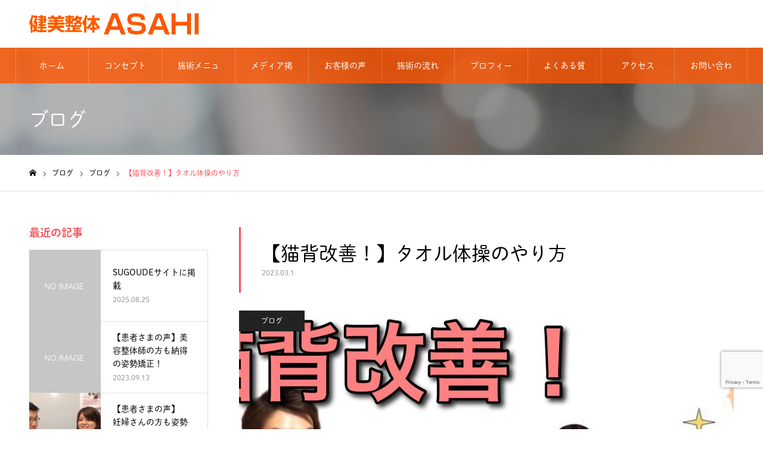

--- FILE ---
content_type: text/html; charset=UTF-8
request_url: https://www.kenbiseitai-asahi.co.jp/info/450/
body_size: 17656
content:
<!DOCTYPE html>
<html class="pc" dir="ltr" lang="ja" prefix="og: https://ogp.me/ns#">
<head>
<meta charset="UTF-8">
<!--[if IE]><meta http-equiv="X-UA-Compatible" content="IE=edge"><![endif]-->
<meta name="viewport" content="width=device-width">
<meta name="format-detection" content="telephone=no">
<link rel="pingback" href="https://www.kenbiseitai-asahi.co.jp/xmlrpc.php">
<link rel="shortcut icon" href="https://www.kenbiseitai-asahi.co.jp/wp-content/uploads/2022/12/fav.jpg">
<script>
  (function(d) {
    var config = {
      kitId: 'elm8vuo',
      scriptTimeout: 3000,
      async: true
    },
    h=d.documentElement,t=setTimeout(function(){h.className=h.className.replace(/\bwf-loading\b/g,"")+" wf-inactive";},config.scriptTimeout),tk=d.createElement("script"),f=false,s=d.getElementsByTagName("script")[0],a;h.className+=" wf-loading";tk.src='https://use.typekit.net/'+config.kitId+'.js';tk.async=true;tk.onload=tk.onreadystatechange=function(){a=this.readyState;if(f||a&&a!="complete"&&a!="loaded")return;f=true;clearTimeout(t);try{Typekit.load(config)}catch(e){}};s.parentNode.insertBefore(tk,s)
  })(document);
</script>
<script src="https://ajax.googleapis.com/ajax/libs/jquery/3.1.1/jquery.min.js"></script>
<title>【猫背改善！】タオル体操のやり方 - 健美整体ASAHI</title>

		<!-- All in One SEO 4.7.5.1 - aioseo.com -->
		<meta name="description" content="どうも！ 健美整体ASAHI 院長 の塩谷です(｀・ω・´)ゞ 仙台市の整体院よりお伝え" />
		<meta name="robots" content="max-image-preview:large" />
		<link rel="canonical" href="https://www.kenbiseitai-asahi.co.jp/info/450/" />
		<meta name="generator" content="All in One SEO (AIOSEO) 4.7.5.1" />
		<meta property="og:locale" content="ja_JP" />
		<meta property="og:site_name" content="健美整体ASAHI -" />
		<meta property="og:type" content="article" />
		<meta property="og:title" content="【猫背改善！】タオル体操のやり方 - 健美整体ASAHI" />
		<meta property="og:description" content="どうも！ 健美整体ASAHI 院長 の塩谷です(｀・ω・´)ゞ 仙台市の整体院よりお伝え" />
		<meta property="og:url" content="https://www.kenbiseitai-asahi.co.jp/info/450/" />
		<meta property="article:published_time" content="2023-03-01T14:12:45+00:00" />
		<meta property="article:modified_time" content="2023-03-24T06:39:13+00:00" />
		<meta name="twitter:card" content="summary_large_image" />
		<meta name="twitter:title" content="【猫背改善！】タオル体操のやり方 - 健美整体ASAHI" />
		<meta name="twitter:description" content="どうも！ 健美整体ASAHI 院長 の塩谷です(｀・ω・´)ゞ 仙台市の整体院よりお伝え" />
		<script type="application/ld+json" class="aioseo-schema">
			{"@context":"https:\/\/schema.org","@graph":[{"@type":"BlogPosting","@id":"https:\/\/www.kenbiseitai-asahi.co.jp\/info\/450\/#blogposting","name":"\u3010\u732b\u80cc\u6539\u5584\uff01\u3011\u30bf\u30aa\u30eb\u4f53\u64cd\u306e\u3084\u308a\u65b9 - \u5065\u7f8e\u6574\u4f53ASAHI","headline":"\u3010\u732b\u80cc\u6539\u5584\uff01\u3011\u30bf\u30aa\u30eb\u4f53\u64cd\u306e\u3084\u308a\u65b9","author":{"@id":"https:\/\/www.kenbiseitai-asahi.co.jp\/author\/ir1010035200001\/#author"},"publisher":{"@id":"https:\/\/www.kenbiseitai-asahi.co.jp\/#organization"},"image":{"@type":"ImageObject","url":"https:\/\/www.kenbiseitai-asahi.co.jp\/wp-content\/uploads\/2023\/03\/4FDB6C54-917E-4BF2-AEE2-48F2BA71C3C1.jpg","width":2430,"height":1080},"datePublished":"2023-03-01T23:12:45+09:00","dateModified":"2023-03-24T15:39:13+09:00","inLanguage":"ja","mainEntityOfPage":{"@id":"https:\/\/www.kenbiseitai-asahi.co.jp\/info\/450\/#webpage"},"isPartOf":{"@id":"https:\/\/www.kenbiseitai-asahi.co.jp\/info\/450\/#webpage"},"articleSection":"\u30d6\u30ed\u30b0, \u732b\u80cc\u6539\u5584, \u5065\u7f8e\u6574\u4f53ASAHI, \u732b\u80cc"},{"@type":"BreadcrumbList","@id":"https:\/\/www.kenbiseitai-asahi.co.jp\/info\/450\/#breadcrumblist","itemListElement":[{"@type":"ListItem","@id":"https:\/\/www.kenbiseitai-asahi.co.jp\/#listItem","position":1,"name":"\u30db\u30fc\u30e0","item":"https:\/\/www.kenbiseitai-asahi.co.jp\/","nextItem":"https:\/\/www.kenbiseitai-asahi.co.jp\/category\/info\/#listItem"},{"@type":"ListItem","@id":"https:\/\/www.kenbiseitai-asahi.co.jp\/category\/info\/#listItem","position":2,"name":"\u30d6\u30ed\u30b0","item":"https:\/\/www.kenbiseitai-asahi.co.jp\/category\/info\/","nextItem":"https:\/\/www.kenbiseitai-asahi.co.jp\/info\/450\/#listItem","previousItem":"https:\/\/www.kenbiseitai-asahi.co.jp\/#listItem"},{"@type":"ListItem","@id":"https:\/\/www.kenbiseitai-asahi.co.jp\/info\/450\/#listItem","position":3,"name":"\u3010\u732b\u80cc\u6539\u5584\uff01\u3011\u30bf\u30aa\u30eb\u4f53\u64cd\u306e\u3084\u308a\u65b9","previousItem":"https:\/\/www.kenbiseitai-asahi.co.jp\/category\/info\/#listItem"}]},{"@type":"Organization","@id":"https:\/\/www.kenbiseitai-asahi.co.jp\/#organization","name":"\u5065\u7f8e\u6574\u4f53ASAHI","url":"https:\/\/www.kenbiseitai-asahi.co.jp\/","telephone":"+818059609578","logo":{"@type":"ImageObject","url":"http:\/\/ir1010035200001.ir4.irserver.jp\/wp-content\/uploads\/2022\/12\/logo.png","@id":"https:\/\/www.kenbiseitai-asahi.co.jp\/info\/450\/#organizationLogo"},"image":{"@id":"https:\/\/www.kenbiseitai-asahi.co.jp\/info\/450\/#organizationLogo"}},{"@type":"Person","@id":"https:\/\/www.kenbiseitai-asahi.co.jp\/author\/ir1010035200001\/#author","url":"https:\/\/www.kenbiseitai-asahi.co.jp\/author\/ir1010035200001\/","name":"ir1010035200001","image":{"@type":"ImageObject","@id":"https:\/\/www.kenbiseitai-asahi.co.jp\/info\/450\/#authorImage","url":"https:\/\/secure.gravatar.com\/avatar\/d7e3a75928564a4171b752a2089e4bc3?s=96&d=mm&r=g","width":96,"height":96,"caption":"ir1010035200001"}},{"@type":"WebPage","@id":"https:\/\/www.kenbiseitai-asahi.co.jp\/info\/450\/#webpage","url":"https:\/\/www.kenbiseitai-asahi.co.jp\/info\/450\/","name":"\u3010\u732b\u80cc\u6539\u5584\uff01\u3011\u30bf\u30aa\u30eb\u4f53\u64cd\u306e\u3084\u308a\u65b9 - \u5065\u7f8e\u6574\u4f53ASAHI","description":"\u3069\u3046\u3082\uff01 \u5065\u7f8e\u6574\u4f53ASAHI \u9662\u9577 \u306e\u5869\u8c37\u3067\u3059(\uff40\u30fb\u03c9\u30fb\u00b4)\u309e \u4ed9\u53f0\u5e02\u306e\u6574\u4f53\u9662\u3088\u308a\u304a\u4f1d\u3048","inLanguage":"ja","isPartOf":{"@id":"https:\/\/www.kenbiseitai-asahi.co.jp\/#website"},"breadcrumb":{"@id":"https:\/\/www.kenbiseitai-asahi.co.jp\/info\/450\/#breadcrumblist"},"author":{"@id":"https:\/\/www.kenbiseitai-asahi.co.jp\/author\/ir1010035200001\/#author"},"creator":{"@id":"https:\/\/www.kenbiseitai-asahi.co.jp\/author\/ir1010035200001\/#author"},"image":{"@type":"ImageObject","url":"https:\/\/www.kenbiseitai-asahi.co.jp\/wp-content\/uploads\/2023\/03\/4FDB6C54-917E-4BF2-AEE2-48F2BA71C3C1.jpg","@id":"https:\/\/www.kenbiseitai-asahi.co.jp\/info\/450\/#mainImage","width":2430,"height":1080},"primaryImageOfPage":{"@id":"https:\/\/www.kenbiseitai-asahi.co.jp\/info\/450\/#mainImage"},"datePublished":"2023-03-01T23:12:45+09:00","dateModified":"2023-03-24T15:39:13+09:00"},{"@type":"WebSite","@id":"https:\/\/www.kenbiseitai-asahi.co.jp\/#website","url":"https:\/\/www.kenbiseitai-asahi.co.jp\/","name":"\u5065\u7f8e\u6574\u4f53ASAHI","alternateName":"\u5065\u7f8e\u6574\u4f53ASAHI","inLanguage":"ja","publisher":{"@id":"https:\/\/www.kenbiseitai-asahi.co.jp\/#organization"}}]}
		</script>
		<!-- All in One SEO -->

<link rel='dns-prefetch' href='//www.googletagmanager.com' />
<link rel='dns-prefetch' href='//www.google.com' />
<link rel="alternate" type="application/rss+xml" title="健美整体ASAHI &raquo; フィード" href="https://www.kenbiseitai-asahi.co.jp/feed/" />
<link rel="alternate" type="application/rss+xml" title="健美整体ASAHI &raquo; コメントフィード" href="https://www.kenbiseitai-asahi.co.jp/comments/feed/" />
<link rel="alternate" type="application/rss+xml" title="健美整体ASAHI &raquo; 【猫背改善！】タオル体操のやり方 のコメントのフィード" href="https://www.kenbiseitai-asahi.co.jp/info/450/feed/" />
<script type="text/javascript">
/* <![CDATA[ */
window._wpemojiSettings = {"baseUrl":"https:\/\/s.w.org\/images\/core\/emoji\/15.0.3\/72x72\/","ext":".png","svgUrl":"https:\/\/s.w.org\/images\/core\/emoji\/15.0.3\/svg\/","svgExt":".svg","source":{"concatemoji":"https:\/\/www.kenbiseitai-asahi.co.jp\/wp-includes\/js\/wp-emoji-release.min.js?ver=6.5.2"}};
/*! This file is auto-generated */
!function(i,n){var o,s,e;function c(e){try{var t={supportTests:e,timestamp:(new Date).valueOf()};sessionStorage.setItem(o,JSON.stringify(t))}catch(e){}}function p(e,t,n){e.clearRect(0,0,e.canvas.width,e.canvas.height),e.fillText(t,0,0);var t=new Uint32Array(e.getImageData(0,0,e.canvas.width,e.canvas.height).data),r=(e.clearRect(0,0,e.canvas.width,e.canvas.height),e.fillText(n,0,0),new Uint32Array(e.getImageData(0,0,e.canvas.width,e.canvas.height).data));return t.every(function(e,t){return e===r[t]})}function u(e,t,n){switch(t){case"flag":return n(e,"\ud83c\udff3\ufe0f\u200d\u26a7\ufe0f","\ud83c\udff3\ufe0f\u200b\u26a7\ufe0f")?!1:!n(e,"\ud83c\uddfa\ud83c\uddf3","\ud83c\uddfa\u200b\ud83c\uddf3")&&!n(e,"\ud83c\udff4\udb40\udc67\udb40\udc62\udb40\udc65\udb40\udc6e\udb40\udc67\udb40\udc7f","\ud83c\udff4\u200b\udb40\udc67\u200b\udb40\udc62\u200b\udb40\udc65\u200b\udb40\udc6e\u200b\udb40\udc67\u200b\udb40\udc7f");case"emoji":return!n(e,"\ud83d\udc26\u200d\u2b1b","\ud83d\udc26\u200b\u2b1b")}return!1}function f(e,t,n){var r="undefined"!=typeof WorkerGlobalScope&&self instanceof WorkerGlobalScope?new OffscreenCanvas(300,150):i.createElement("canvas"),a=r.getContext("2d",{willReadFrequently:!0}),o=(a.textBaseline="top",a.font="600 32px Arial",{});return e.forEach(function(e){o[e]=t(a,e,n)}),o}function t(e){var t=i.createElement("script");t.src=e,t.defer=!0,i.head.appendChild(t)}"undefined"!=typeof Promise&&(o="wpEmojiSettingsSupports",s=["flag","emoji"],n.supports={everything:!0,everythingExceptFlag:!0},e=new Promise(function(e){i.addEventListener("DOMContentLoaded",e,{once:!0})}),new Promise(function(t){var n=function(){try{var e=JSON.parse(sessionStorage.getItem(o));if("object"==typeof e&&"number"==typeof e.timestamp&&(new Date).valueOf()<e.timestamp+604800&&"object"==typeof e.supportTests)return e.supportTests}catch(e){}return null}();if(!n){if("undefined"!=typeof Worker&&"undefined"!=typeof OffscreenCanvas&&"undefined"!=typeof URL&&URL.createObjectURL&&"undefined"!=typeof Blob)try{var e="postMessage("+f.toString()+"("+[JSON.stringify(s),u.toString(),p.toString()].join(",")+"));",r=new Blob([e],{type:"text/javascript"}),a=new Worker(URL.createObjectURL(r),{name:"wpTestEmojiSupports"});return void(a.onmessage=function(e){c(n=e.data),a.terminate(),t(n)})}catch(e){}c(n=f(s,u,p))}t(n)}).then(function(e){for(var t in e)n.supports[t]=e[t],n.supports.everything=n.supports.everything&&n.supports[t],"flag"!==t&&(n.supports.everythingExceptFlag=n.supports.everythingExceptFlag&&n.supports[t]);n.supports.everythingExceptFlag=n.supports.everythingExceptFlag&&!n.supports.flag,n.DOMReady=!1,n.readyCallback=function(){n.DOMReady=!0}}).then(function(){return e}).then(function(){var e;n.supports.everything||(n.readyCallback(),(e=n.source||{}).concatemoji?t(e.concatemoji):e.wpemoji&&e.twemoji&&(t(e.twemoji),t(e.wpemoji)))}))}((window,document),window._wpemojiSettings);
/* ]]> */
</script>
<link rel='stylesheet' id='style-css' href='https://www.kenbiseitai-asahi.co.jp/wp-content/themes/noel_tcd072-child/style.css?ver=1.9.2' type='text/css' media='all' />
<style id='wp-emoji-styles-inline-css' type='text/css'>

	img.wp-smiley, img.emoji {
		display: inline !important;
		border: none !important;
		box-shadow: none !important;
		height: 1em !important;
		width: 1em !important;
		margin: 0 0.07em !important;
		vertical-align: -0.1em !important;
		background: none !important;
		padding: 0 !important;
	}
</style>
<link rel='stylesheet' id='wp-block-library-css' href='https://www.kenbiseitai-asahi.co.jp/wp-includes/css/dist/block-library/style.min.css?ver=6.5.2' type='text/css' media='all' />
<style id='classic-theme-styles-inline-css' type='text/css'>
/*! This file is auto-generated */
.wp-block-button__link{color:#fff;background-color:#32373c;border-radius:9999px;box-shadow:none;text-decoration:none;padding:calc(.667em + 2px) calc(1.333em + 2px);font-size:1.125em}.wp-block-file__button{background:#32373c;color:#fff;text-decoration:none}
</style>
<style id='global-styles-inline-css' type='text/css'>
body{--wp--preset--color--black: #000000;--wp--preset--color--cyan-bluish-gray: #abb8c3;--wp--preset--color--white: #ffffff;--wp--preset--color--pale-pink: #f78da7;--wp--preset--color--vivid-red: #cf2e2e;--wp--preset--color--luminous-vivid-orange: #ff6900;--wp--preset--color--luminous-vivid-amber: #fcb900;--wp--preset--color--light-green-cyan: #7bdcb5;--wp--preset--color--vivid-green-cyan: #00d084;--wp--preset--color--pale-cyan-blue: #8ed1fc;--wp--preset--color--vivid-cyan-blue: #0693e3;--wp--preset--color--vivid-purple: #9b51e0;--wp--preset--gradient--vivid-cyan-blue-to-vivid-purple: linear-gradient(135deg,rgba(6,147,227,1) 0%,rgb(155,81,224) 100%);--wp--preset--gradient--light-green-cyan-to-vivid-green-cyan: linear-gradient(135deg,rgb(122,220,180) 0%,rgb(0,208,130) 100%);--wp--preset--gradient--luminous-vivid-amber-to-luminous-vivid-orange: linear-gradient(135deg,rgba(252,185,0,1) 0%,rgba(255,105,0,1) 100%);--wp--preset--gradient--luminous-vivid-orange-to-vivid-red: linear-gradient(135deg,rgba(255,105,0,1) 0%,rgb(207,46,46) 100%);--wp--preset--gradient--very-light-gray-to-cyan-bluish-gray: linear-gradient(135deg,rgb(238,238,238) 0%,rgb(169,184,195) 100%);--wp--preset--gradient--cool-to-warm-spectrum: linear-gradient(135deg,rgb(74,234,220) 0%,rgb(151,120,209) 20%,rgb(207,42,186) 40%,rgb(238,44,130) 60%,rgb(251,105,98) 80%,rgb(254,248,76) 100%);--wp--preset--gradient--blush-light-purple: linear-gradient(135deg,rgb(255,206,236) 0%,rgb(152,150,240) 100%);--wp--preset--gradient--blush-bordeaux: linear-gradient(135deg,rgb(254,205,165) 0%,rgb(254,45,45) 50%,rgb(107,0,62) 100%);--wp--preset--gradient--luminous-dusk: linear-gradient(135deg,rgb(255,203,112) 0%,rgb(199,81,192) 50%,rgb(65,88,208) 100%);--wp--preset--gradient--pale-ocean: linear-gradient(135deg,rgb(255,245,203) 0%,rgb(182,227,212) 50%,rgb(51,167,181) 100%);--wp--preset--gradient--electric-grass: linear-gradient(135deg,rgb(202,248,128) 0%,rgb(113,206,126) 100%);--wp--preset--gradient--midnight: linear-gradient(135deg,rgb(2,3,129) 0%,rgb(40,116,252) 100%);--wp--preset--font-size--small: 13px;--wp--preset--font-size--medium: 20px;--wp--preset--font-size--large: 36px;--wp--preset--font-size--x-large: 42px;--wp--preset--spacing--20: 0.44rem;--wp--preset--spacing--30: 0.67rem;--wp--preset--spacing--40: 1rem;--wp--preset--spacing--50: 1.5rem;--wp--preset--spacing--60: 2.25rem;--wp--preset--spacing--70: 3.38rem;--wp--preset--spacing--80: 5.06rem;--wp--preset--shadow--natural: 6px 6px 9px rgba(0, 0, 0, 0.2);--wp--preset--shadow--deep: 12px 12px 50px rgba(0, 0, 0, 0.4);--wp--preset--shadow--sharp: 6px 6px 0px rgba(0, 0, 0, 0.2);--wp--preset--shadow--outlined: 6px 6px 0px -3px rgba(255, 255, 255, 1), 6px 6px rgba(0, 0, 0, 1);--wp--preset--shadow--crisp: 6px 6px 0px rgba(0, 0, 0, 1);}:where(.is-layout-flex){gap: 0.5em;}:where(.is-layout-grid){gap: 0.5em;}body .is-layout-flow > .alignleft{float: left;margin-inline-start: 0;margin-inline-end: 2em;}body .is-layout-flow > .alignright{float: right;margin-inline-start: 2em;margin-inline-end: 0;}body .is-layout-flow > .aligncenter{margin-left: auto !important;margin-right: auto !important;}body .is-layout-constrained > .alignleft{float: left;margin-inline-start: 0;margin-inline-end: 2em;}body .is-layout-constrained > .alignright{float: right;margin-inline-start: 2em;margin-inline-end: 0;}body .is-layout-constrained > .aligncenter{margin-left: auto !important;margin-right: auto !important;}body .is-layout-constrained > :where(:not(.alignleft):not(.alignright):not(.alignfull)){max-width: var(--wp--style--global--content-size);margin-left: auto !important;margin-right: auto !important;}body .is-layout-constrained > .alignwide{max-width: var(--wp--style--global--wide-size);}body .is-layout-flex{display: flex;}body .is-layout-flex{flex-wrap: wrap;align-items: center;}body .is-layout-flex > *{margin: 0;}body .is-layout-grid{display: grid;}body .is-layout-grid > *{margin: 0;}:where(.wp-block-columns.is-layout-flex){gap: 2em;}:where(.wp-block-columns.is-layout-grid){gap: 2em;}:where(.wp-block-post-template.is-layout-flex){gap: 1.25em;}:where(.wp-block-post-template.is-layout-grid){gap: 1.25em;}.has-black-color{color: var(--wp--preset--color--black) !important;}.has-cyan-bluish-gray-color{color: var(--wp--preset--color--cyan-bluish-gray) !important;}.has-white-color{color: var(--wp--preset--color--white) !important;}.has-pale-pink-color{color: var(--wp--preset--color--pale-pink) !important;}.has-vivid-red-color{color: var(--wp--preset--color--vivid-red) !important;}.has-luminous-vivid-orange-color{color: var(--wp--preset--color--luminous-vivid-orange) !important;}.has-luminous-vivid-amber-color{color: var(--wp--preset--color--luminous-vivid-amber) !important;}.has-light-green-cyan-color{color: var(--wp--preset--color--light-green-cyan) !important;}.has-vivid-green-cyan-color{color: var(--wp--preset--color--vivid-green-cyan) !important;}.has-pale-cyan-blue-color{color: var(--wp--preset--color--pale-cyan-blue) !important;}.has-vivid-cyan-blue-color{color: var(--wp--preset--color--vivid-cyan-blue) !important;}.has-vivid-purple-color{color: var(--wp--preset--color--vivid-purple) !important;}.has-black-background-color{background-color: var(--wp--preset--color--black) !important;}.has-cyan-bluish-gray-background-color{background-color: var(--wp--preset--color--cyan-bluish-gray) !important;}.has-white-background-color{background-color: var(--wp--preset--color--white) !important;}.has-pale-pink-background-color{background-color: var(--wp--preset--color--pale-pink) !important;}.has-vivid-red-background-color{background-color: var(--wp--preset--color--vivid-red) !important;}.has-luminous-vivid-orange-background-color{background-color: var(--wp--preset--color--luminous-vivid-orange) !important;}.has-luminous-vivid-amber-background-color{background-color: var(--wp--preset--color--luminous-vivid-amber) !important;}.has-light-green-cyan-background-color{background-color: var(--wp--preset--color--light-green-cyan) !important;}.has-vivid-green-cyan-background-color{background-color: var(--wp--preset--color--vivid-green-cyan) !important;}.has-pale-cyan-blue-background-color{background-color: var(--wp--preset--color--pale-cyan-blue) !important;}.has-vivid-cyan-blue-background-color{background-color: var(--wp--preset--color--vivid-cyan-blue) !important;}.has-vivid-purple-background-color{background-color: var(--wp--preset--color--vivid-purple) !important;}.has-black-border-color{border-color: var(--wp--preset--color--black) !important;}.has-cyan-bluish-gray-border-color{border-color: var(--wp--preset--color--cyan-bluish-gray) !important;}.has-white-border-color{border-color: var(--wp--preset--color--white) !important;}.has-pale-pink-border-color{border-color: var(--wp--preset--color--pale-pink) !important;}.has-vivid-red-border-color{border-color: var(--wp--preset--color--vivid-red) !important;}.has-luminous-vivid-orange-border-color{border-color: var(--wp--preset--color--luminous-vivid-orange) !important;}.has-luminous-vivid-amber-border-color{border-color: var(--wp--preset--color--luminous-vivid-amber) !important;}.has-light-green-cyan-border-color{border-color: var(--wp--preset--color--light-green-cyan) !important;}.has-vivid-green-cyan-border-color{border-color: var(--wp--preset--color--vivid-green-cyan) !important;}.has-pale-cyan-blue-border-color{border-color: var(--wp--preset--color--pale-cyan-blue) !important;}.has-vivid-cyan-blue-border-color{border-color: var(--wp--preset--color--vivid-cyan-blue) !important;}.has-vivid-purple-border-color{border-color: var(--wp--preset--color--vivid-purple) !important;}.has-vivid-cyan-blue-to-vivid-purple-gradient-background{background: var(--wp--preset--gradient--vivid-cyan-blue-to-vivid-purple) !important;}.has-light-green-cyan-to-vivid-green-cyan-gradient-background{background: var(--wp--preset--gradient--light-green-cyan-to-vivid-green-cyan) !important;}.has-luminous-vivid-amber-to-luminous-vivid-orange-gradient-background{background: var(--wp--preset--gradient--luminous-vivid-amber-to-luminous-vivid-orange) !important;}.has-luminous-vivid-orange-to-vivid-red-gradient-background{background: var(--wp--preset--gradient--luminous-vivid-orange-to-vivid-red) !important;}.has-very-light-gray-to-cyan-bluish-gray-gradient-background{background: var(--wp--preset--gradient--very-light-gray-to-cyan-bluish-gray) !important;}.has-cool-to-warm-spectrum-gradient-background{background: var(--wp--preset--gradient--cool-to-warm-spectrum) !important;}.has-blush-light-purple-gradient-background{background: var(--wp--preset--gradient--blush-light-purple) !important;}.has-blush-bordeaux-gradient-background{background: var(--wp--preset--gradient--blush-bordeaux) !important;}.has-luminous-dusk-gradient-background{background: var(--wp--preset--gradient--luminous-dusk) !important;}.has-pale-ocean-gradient-background{background: var(--wp--preset--gradient--pale-ocean) !important;}.has-electric-grass-gradient-background{background: var(--wp--preset--gradient--electric-grass) !important;}.has-midnight-gradient-background{background: var(--wp--preset--gradient--midnight) !important;}.has-small-font-size{font-size: var(--wp--preset--font-size--small) !important;}.has-medium-font-size{font-size: var(--wp--preset--font-size--medium) !important;}.has-large-font-size{font-size: var(--wp--preset--font-size--large) !important;}.has-x-large-font-size{font-size: var(--wp--preset--font-size--x-large) !important;}
.wp-block-navigation a:where(:not(.wp-element-button)){color: inherit;}
:where(.wp-block-post-template.is-layout-flex){gap: 1.25em;}:where(.wp-block-post-template.is-layout-grid){gap: 1.25em;}
:where(.wp-block-columns.is-layout-flex){gap: 2em;}:where(.wp-block-columns.is-layout-grid){gap: 2em;}
.wp-block-pullquote{font-size: 1.5em;line-height: 1.6;}
</style>
<link rel='stylesheet' id='contact-form-7-css' href='https://www.kenbiseitai-asahi.co.jp/wp-content/plugins/contact-form-7/includes/css/styles.css?ver=5.6.4' type='text/css' media='all' />
<link rel='stylesheet' id='parent-style-css' href='https://www.kenbiseitai-asahi.co.jp/wp-content/themes/noel_tcd072/style.css?ver=6.5.2' type='text/css' media='all' />
<script type="text/javascript" src="https://www.kenbiseitai-asahi.co.jp/wp-includes/js/jquery/jquery.min.js?ver=3.7.1" id="jquery-core-js"></script>
<script type="text/javascript" src="https://www.kenbiseitai-asahi.co.jp/wp-includes/js/jquery/jquery-migrate.min.js?ver=3.4.1" id="jquery-migrate-js"></script>

<!-- Google アナリティクス スニペット (Site Kit が追加) -->
<script type="text/javascript" src="https://www.googletagmanager.com/gtag/js?id=UA-252777468-1" id="google_gtagjs-js" async></script>
<script type="text/javascript" id="google_gtagjs-js-after">
/* <![CDATA[ */
window.dataLayer = window.dataLayer || [];function gtag(){dataLayer.push(arguments);}
gtag('set', 'linker', {"domains":["www.kenbiseitai-asahi.co.jp"]} );
gtag("js", new Date());
gtag("set", "developer_id.dZTNiMT", true);
gtag("config", "UA-252777468-1", {"anonymize_ip":true});
gtag("config", "G-0775V74XLX");
/* ]]> */
</script>

<!-- (ここまで) Google アナリティクス スニペット (Site Kit が追加) -->
<link rel="https://api.w.org/" href="https://www.kenbiseitai-asahi.co.jp/wp-json/" /><link rel="alternate" type="application/json" href="https://www.kenbiseitai-asahi.co.jp/wp-json/wp/v2/posts/450" /><link rel='shortlink' href='https://www.kenbiseitai-asahi.co.jp/?p=450' />
<link rel="alternate" type="application/json+oembed" href="https://www.kenbiseitai-asahi.co.jp/wp-json/oembed/1.0/embed?url=https%3A%2F%2Fwww.kenbiseitai-asahi.co.jp%2Finfo%2F450%2F" />
<link rel="alternate" type="text/xml+oembed" href="https://www.kenbiseitai-asahi.co.jp/wp-json/oembed/1.0/embed?url=https%3A%2F%2Fwww.kenbiseitai-asahi.co.jp%2Finfo%2F450%2F&#038;format=xml" />
<meta name="generator" content="Site Kit by Google 1.90.1" />
<link rel="stylesheet" href="https://www.kenbiseitai-asahi.co.jp/wp-content/themes/noel_tcd072/css/design-plus.css?ver=1.9.2">
<link rel="stylesheet" href="https://www.kenbiseitai-asahi.co.jp/wp-content/themes/noel_tcd072/css/sns-botton.css?ver=1.9.2">
<link rel="stylesheet" media="screen and (max-width:1250px)" href="https://www.kenbiseitai-asahi.co.jp/wp-content/themes/noel_tcd072/css/responsive.css?ver=1.9.2">
<link rel="stylesheet" media="screen and (max-width:1250px)" href="https://www.kenbiseitai-asahi.co.jp/wp-content/themes/noel_tcd072/css/footer-bar.css?ver=1.9.2">

<script src="https://www.kenbiseitai-asahi.co.jp/wp-content/themes/noel_tcd072/js/jquery.easing.1.4.js?ver=1.9.2"></script>
<script src="https://www.kenbiseitai-asahi.co.jp/wp-content/themes/noel_tcd072/js/jscript.js?ver=1.9.2"></script>
<script src="https://www.kenbiseitai-asahi.co.jp/wp-content/themes/noel_tcd072/js/comment.js?ver=1.9.2"></script>


<link rel="stylesheet" href="https://www.kenbiseitai-asahi.co.jp/wp-content/themes/noel_tcd072/js/perfect-scrollbar.css?ver=1.9.2">
<script src="https://www.kenbiseitai-asahi.co.jp/wp-content/themes/noel_tcd072/js/perfect-scrollbar.min.js?ver=1.9.2"></script>

<script src="https://www.kenbiseitai-asahi.co.jp/wp-content/themes/noel_tcd072/js/jquery.cookie.js?ver=1.9.2"></script>


<style type="text/css">

body, input, textarea { font-family: "Hiragino Sans", "ヒラギノ角ゴ ProN", "Hiragino Kaku Gothic ProN", "游ゴシック", YuGothic, "メイリオ", Meiryo, sans-serif; }

.rich_font, .p-vertical { font-family: "Times New Roman" , "游明朝" , "Yu Mincho" , "游明朝体" , "YuMincho" , "ヒラギノ明朝 Pro W3" , "Hiragino Mincho Pro" , "HiraMinProN-W3" , "HGS明朝E" , "ＭＳ Ｐ明朝" , "MS PMincho" , serif; font-weight:500; }

.rich_font_type1 { font-family: Arial, "Hiragino Kaku Gothic ProN", "ヒラギノ角ゴ ProN W3", "メイリオ", Meiryo, sans-serif; }
.rich_font_type2 { font-family: "Hiragino Sans", "ヒラギノ角ゴ ProN", "Hiragino Kaku Gothic ProN", "游ゴシック", YuGothic, "メイリオ", Meiryo, sans-serif; font-weight:500; }
.rich_font_type3 { font-family: "Times New Roman" , "游明朝" , "Yu Mincho" , "游明朝体" , "YuMincho" , "ヒラギノ明朝 Pro W3" , "Hiragino Mincho Pro" , "HiraMinProN-W3" , "HGS明朝E" , "ＭＳ Ｐ明朝" , "MS PMincho" , serif; font-weight:500; }

.post_content, #next_prev_post { font-family: "Hiragino Sans", "ヒラギノ角ゴ ProN", "Hiragino Kaku Gothic ProN", "游ゴシック", YuGothic, "メイリオ", Meiryo, sans-serif; }

.home #header_top { background:rgba(255,255,255,0.8); }
#header_top { background:rgba(255,255,255,1); }
#header_logo a { color:#000000; }
.pc #global_menu { background:rgba(255,85,0,0.8); }
.pc #global_menu > ul { border-left:1px solid rgba(255,255,255,0.2); }
.pc #global_menu > ul > li { border-right:1px solid rgba(255,255,255,0.2); }
.pc #global_menu > ul > li > a, .pc #global_menu ul ul li.menu-item-has-children > a:before { color:#ffffff; }
.pc #global_menu > ul > li > a:after { background:#ff474f; }
.pc #global_menu ul ul a { color:#ffffff; background:#ff4f58; }
.pc #global_menu ul ul a:hover { background:#d93f48; }
.pc .header_fix #global_menu { background:rgba(255,85,0,0.5); }
.pc .header_fix #global_menu > ul { border-left:1px solid rgba(255,255,255,0.5); }
.pc .header_fix #global_menu > ul > li { border-right:1px solid rgba(255,255,255,0.5); }
.mobile #mobile_menu { background:#222222; }
.mobile #global_menu a { color:#ffffff !important; background:#222222; border-bottom:1px solid #444444; }
.mobile #global_menu li li a { background:#333333; }
.mobile #global_menu a:hover, #mobile_menu .close_button:hover, #mobile_menu #global_menu .child_menu_button:hover { color:#ffffff !important; background:#ff4b54; }
.megamenu_clinic_list1 { border-color:#dddddd; background:#ffffff; }
.megamenu_clinic_list1 a { background:#ffffff; }
.megamenu_clinic_list1 ol, .megamenu_clinic_list1 li { border-color:#dddddd; }
.megamenu_clinic_list1 .title { color:#ff4b54; }
.megamenu_clinic_list2 { border-color:#dddddd; background:#ffffff; }
.megamenu_clinic_list2 a { background:#ffffff; }
.megamenu_clinic_list2_inner, .megamenu_clinic_list2 ol, .megamenu_clinic_list2 li { border-color:#dddddd; }
.megamenu_clinic_list2 .headline, .megamenu_clinic_list2 .title { color:#ff4b54; }
.megamenu_clinic_list2 .link_button a { color:#FFFFFF; background:#222222; }
.megamenu_clinic_list2 .link_button a:hover { color:#FFFFFF; background:#f45963; }
.megamenu_campaign_list { background:#f4f4f5; }
.megamenu_campaign_list .post_list_area, .megamenu_campaign_list .menu_area a:hover, .megamenu_campaign_list .menu_area li.active a { background:#ffffff; }
.megamenu_campaign_list .menu_area a { background:#ff474f; }
.megamenu_campaign_list .menu_area a:hover, .megamenu_campaign_list .menu_area li.active a { color:#ff474f; }
.pc .header_fix #header_top { background:rgba(255,255,255,0.8); }
.header_fix #header_logo a { color:#000000 !important; }
#footer_info_content1 .button a { color:#FFFFFF; background:#222222; }
#footer_info_content1 .button a:hover { color:#FFFFFF; background:#f45963; }
#footer_info_content2 .button a { color:#FFFFFF; background:#222222; }
#footer_info_content2 .button a:hover { color:#FFFFFF; background:#f45963; }
#footer_banner .title { color:#5ba400; font-size:20px; }
#footer_menu_area, #footer_menu_area a, #footer_menu .footer_headline a:before { color:#000000; }
#footer_menu_area .footer_headline a { color:#f95660; }
#footer_menu_area a:hover, #footer_menu .footer_headline a:hover:before { color:#f95660; }
#footer_bottom, #footer_bottom a { color:#FFFFFF; }
@media screen and (max-width:950px) {
  #footer_banner .title { font-size:16px; }
}
body.single #main_col { font-size:16px; }
#page_header_catch .catch { font-size:42px; color:#FFFFFF; }
#page_header_catch .desc { font-size:16px; color:#FFFFFF; }
#page_header_catch .title { font-size:32px; color:#FFFFFF; }
#blog_list .title_area .title { font-size:20px; color:#ff4b54; }
#blog_list a:hover .title_area .title { color:#cccccc; }
#blog_list .category a, #single_category a { color:#FFFFFF; background:#222222; }
#blog_list .category a:hover, #single_category a:hover { color:#FFFFFF; background:#777777; }
#post_title_area .title { font-size:32px; }
#related_post .headline { font-size:20px; color:#ff4b52; }
@media screen and (max-width:950px) {
  body.single #main_col { font-size:13px; }
  #page_header_catch .catch { font-size:22px; }
  #page_header_catch .desc { font-size:14px; }
  #page_header_catch .title { font-size:20px; }
  #blog_list .title_area .title { font-size:16px; }
  #post_title_area .title { font-size:20px; }
  #related_post .headline { font-size:16px; }
}

.author_profile a.avatar img, .animate_image img, .animate_background .image {
  width:100%; height:auto;
  -webkit-transition: transform  0.75s ease;
  transition: transform  0.75s ease;
}
.author_profile a.avatar:hover img, .animate_image:hover img, .animate_background:hover .image, #index_staff_slider a:hover img {
  -webkit-transform: scale(1.2);
  transform: scale(1.2);
}




a { color:#000; }

#bread_crumb li.last span, #comment_headline, .tcd_category_list a:hover, .tcd_category_list .child_menu_button:hover, .side_headline, #faq_category li a:hover, #faq_category li.active a, #archive_service .bottom_area .sub_category li a:hover,
  #side_service_category_list a:hover, #side_service_category_list li.active > a, #side_faq_category_list a:hover, #side_faq_category_list li.active a, #side_staff_list a:hover, #side_staff_list li.active a, .cf_data_list li a:hover,
    #side_campaign_category_list a:hover, #side_campaign_category_list li.active a, #side_clinic_list a:hover, #side_clinic_list li.active a
{ color: #ff4b54; }

#page_header .tab, #return_top a, #comment_tab li a:hover, #comment_tab li.active a, #comment_header #comment_closed p, #submit_comment:hover, #cancel_comment_reply a:hover, #p_readmore .button:hover,
  #wp-calendar td a:hover, #post_pagination p, #post_pagination a:hover, .page_navi span.current, .page_navi a:hover, .c-pw__btn:hover
{ background-color: #ff4b54; }

#guest_info input:focus, #comment_textarea textarea:focus, .c-pw__box-input:focus
{ border-color: #ff4b54; }

#comment_tab li.active a:after, #comment_header #comment_closed p:after
{ border-color:#ff4b54 transparent transparent transparent; }


#header_logo a:hover, #footer a:hover, .cardlink_title a:hover, #menu_button:hover:before, #header_logo a:hover, #related_post .item a:hover, .comment a:hover, .comment_form_wrapper a:hover, #next_prev_post a:hover,
  #bread_crumb a:hover, #bread_crumb li.home a:hover:after, .author_profile a:hover, .author_profile .author_link li a:hover:before, #post_meta_bottom a:hover, #next_prev_post a:hover:before,
    #recent_news a.link:hover, #recent_news .link:hover:after, #recent_news li a:hover .title, #searchform .submit_button:hover:before, .styled_post_list1 a:hover .title_area, .styled_post_list1 a:hover .date, .p-dropdown__title:hover:after, .p-dropdown__list li a:hover
{ color: #f95660; }
.post_content a, .custom-html-widget a { color: #f95660; }
.post_content a:hover, .custom-html-widget a:hover { color:#888888; }
#return_top a:hover { background-color: #d93f48; }
.frost_bg:before { background:rgba(255,255,255,0.4); }
.blur_image img { filter:blur(10px); }
.campaign_cat_id14 { background:#000000; }
.campaign_cat_id14:hover { background:#444444; }
.campaign_cat_id15 { background:#000000; }
.campaign_cat_id15:hover { background:#444444; }
.campaign_cat_id16 { background:#000000; }
.campaign_cat_id16:hover { background:#444444; }
.campaign_cat_id17 { background:#000000; }
.campaign_cat_id17:hover { background:#444444; }



</style>

<link rel="stylesheet" href="https://www.kenbiseitai-asahi.co.jp/wp-content/themes/noel_tcd072-child/assets/custom.css?ver=1678682970"></head>
<body id="body" class="post-template-default single single-post postid-450 single-format-standard">


<div id="container">

 <header id="header">

  <div id="header_top">
   <div id="header_top_inner">
    <div id="header_logo">
     
<div class="logo">
 <a href="https://www.kenbiseitai-asahi.co.jp/" title="健美整体ASAHI">
    <img class="pc_logo_image" src="https://www.kenbiseitai-asahi.co.jp/wp-content/uploads/2022/12/logo.png?1763240362" alt="健美整体ASAHI" title="健美整体ASAHI" width="285" height="36" />
      <img class="mobile_logo_image" src="https://www.kenbiseitai-asahi.co.jp/wp-content/uploads/2022/12/logo.png?1763240362" alt="健美整体ASAHI" title="健美整体ASAHI" width="285" height="36" />
   </a>
</div>

    </div>
        <a href="#" id="menu_button"><span>メニュー</span></a>
           </div><!-- END #header_top_inner -->
  </div><!-- END #header_top -->

    <nav id="global_menu">
   <ul id="menu-%e3%83%98%e3%83%83%e3%83%80%e3%83%bc" class="menu"><li id="menu-item-191" class="menu-item menu-item-type-custom menu-item-object-custom menu-item-home menu-item-191"><a href="https://www.kenbiseitai-asahi.co.jp/">ホーム</a></li>
<li id="menu-item-194" class="menu-item menu-item-type-post_type menu-item-object-page menu-item-194"><a href="https://www.kenbiseitai-asahi.co.jp/concept/">コンセプト</a></li>
<li id="menu-item-200" class="menu-item menu-item-type-post_type menu-item-object-page menu-item-200"><a href="https://www.kenbiseitai-asahi.co.jp/menu/">施術メニュー</a></li>
<li id="menu-item-196" class="menu-item menu-item-type-post_type menu-item-object-page menu-item-196"><a href="https://www.kenbiseitai-asahi.co.jp/media/">メディア掲載</a></li>
<li id="menu-item-338" class="menu-item menu-item-type-custom menu-item-object-custom menu-item-has-children menu-item-338"><a href="#">お客様の声</a>
<ul class="sub-menu">
	<li id="menu-item-197" class="menu-item menu-item-type-post_type menu-item-object-page menu-item-197"><a href="https://www.kenbiseitai-asahi.co.jp/voice/">患者様の声</a></li>
	<li id="menu-item-198" class="menu-item menu-item-type-post_type menu-item-object-page menu-item-198"><a href="https://www.kenbiseitai-asahi.co.jp/recommend/">推薦の声</a></li>
</ul>
</li>
<li id="menu-item-199" class="menu-item menu-item-type-post_type menu-item-object-page menu-item-199"><a href="https://www.kenbiseitai-asahi.co.jp/flow/">施術の流れ</a></li>
<li id="menu-item-195" class="menu-item menu-item-type-post_type menu-item-object-page menu-item-195"><a href="https://www.kenbiseitai-asahi.co.jp/profile/">プロフィール</a></li>
<li id="menu-item-339" class="menu-item menu-item-type-post_type menu-item-object-page menu-item-339"><a href="https://www.kenbiseitai-asahi.co.jp/faq/">よくある質問</a></li>
<li id="menu-item-192" class="menu-item menu-item-type-post_type menu-item-object-page menu-item-192"><a href="https://www.kenbiseitai-asahi.co.jp/access/">アクセス</a></li>
<li id="menu-item-193" class="menu-item menu-item-type-post_type menu-item-object-page menu-item-193"><a href="https://www.kenbiseitai-asahi.co.jp/contact/">お問い合わせ</a></li>
</ul>  </nav>
  
 </header>


 
 <div id="page_header" class="small" style="background:url(https://www.kenbiseitai-asahi.co.jp/wp-content/uploads/2022/12/blog_head.jpg) no-repeat center top; background-size:cover;">
 <div id="page_header_inner">
  <div id="page_header_catch">
   <h2 class="title rich_font">ブログ</h2>  </div>
 </div>
 <div class="overlay" style="background:rgba(0,0,0,0.3);"></div></div>

<div id="bread_crumb">

<ul class="clearfix" itemscope itemtype="http://schema.org/BreadcrumbList">
 <li itemprop="itemListElement" itemscope itemtype="http://schema.org/ListItem" class="home"><a itemprop="item" href="https://www.kenbiseitai-asahi.co.jp/"><span itemprop="name">ホーム</span></a><meta itemprop="position" content="1"></li>
 <li itemprop="itemListElement" itemscope itemtype="http://schema.org/ListItem"><a itemprop="item" href="https://www.kenbiseitai-asahi.co.jp/info/450/"><span itemprop="name">ブログ</span></a><meta itemprop="position" content="2"></li>
  <li class="category" itemprop="itemListElement" itemscope itemtype="http://schema.org/ListItem">
    <a itemprop="item" href="https://www.kenbiseitai-asahi.co.jp/category/info/"><span itemprop="name">ブログ</span></a>
    <a itemprop="item" href="https://www.kenbiseitai-asahi.co.jp/category/%e7%8c%ab%e8%83%8c%e6%94%b9%e5%96%84/"><span itemprop="name">猫背改善</span></a>
    <meta itemprop="position" content="3">
 </li>
  <li class="last" itemprop="itemListElement" itemscope itemtype="http://schema.org/ListItem"><span itemprop="name">【猫背改善！】タオル体操のやり方</span><meta itemprop="position" content="4"></li>
</ul>

</div>

<div id="main_contents" class="clearfix">

 <div id="main_col" class="clearfix">

 
 <article id="article">

  <div id="post_title_area" style="border-color:#ff4b54;">
   <h1 class="title rich_font entry-title">【猫背改善！】タオル体操のやり方</h1>
   <p class="date"><time class="entry-date updated" datetime="2023-03-24T15:39:13+09:00">2023.03.1</time></p>  </div>

  
    <div id="post_image">
   <p id="single_category"><a href="https://www.kenbiseitai-asahi.co.jp/category/info/" rel="category tag">ブログ</a> <a href="https://www.kenbiseitai-asahi.co.jp/category/%e7%8c%ab%e8%83%8c%e6%94%b9%e5%96%84/" rel="category tag">猫背改善</a></p>   <img width="830" height="500" src="https://www.kenbiseitai-asahi.co.jp/wp-content/uploads/2023/03/4FDB6C54-917E-4BF2-AEE2-48F2BA71C3C1-830x500.jpg" class="attachment-size4 size-size4 wp-post-image" alt="" decoding="async" fetchpriority="high" />  </div>
  
  
  
  
  
    <div class="post_content clearfix">
   
<p>どうも！ 健美整体ASAHI 院長 の塩谷です(｀・ω・´)ゞ    </p>
<p>&nbsp;</p>
<p>仙台市の整体院よりお伝えします！        </p>
<p>&nbsp;</p>
<p>&nbsp;</p>
<p>猫背改善するためのタオルエクササイズのケア動画を作成してみました！      </p>
<p>&nbsp;</p>

<p>&nbsp;</p>





<p>お時間のない方、テレビを観ながらでも出来る簡単な方法になります。</p>



<p>&nbsp;</p>









<p>ご視聴してみてください<img decoding="async" src="https://www.facebook.com/images/emoji.php/v9/t80/1/16/1f64f.png" alt="🙏" width="16" height="16" /></p>
<p>&nbsp;</p>
<p><iframe title="YouTube video player" src="https://www.youtube.com/embed/s2XyJ8D7Rdw" width="560" height="315" frameborder="0" allowfullscreen="allowfullscreen"></iframe></p>
<p>&nbsp;</p>



<p>&nbsp;</p>
<p>&nbsp;</p>

<p>一読して頂き誠にありがとうございます！</p>



<p>【健美整体ASAHI】は慢性的な痛みや外見のコンプレックスをお持ちのあなたに全力でサポート致します！</p>
<p>

</p>
<h1 class="has-vivid-red-color has-text-color wp-block-heading"><span style="color: #ff0000;">健美整体ＡＳＡＨＩ</span></h1>
<p>&nbsp;</p>
<p>

</p>
<p>〒９８３-０８５２ 宮城県仙台市宮城野区榴岡4−13−2 101</p>
<p>

</p>
<h1 class="has-vivid-red-color has-text-color wp-block-heading"><span style="color: #ff0000;">０８０-５９６０-９５７８</span></h1>
<p>&nbsp;</p>
<p>



</p>
<p>【健美整体ASAHI】はなりたいあなたに全力でサポート致します！</p>
<p>

</p>
<p>最後までご覧いただきありがとうございます^ ^</p>
<p>

</p>
<p>−塩谷　旭史</p>
<p>

</p>
<p>PS.</p>
<p>

</p>
<p>LINEでのご予約も出来ます！</p>
<p>

</p>
<p>『お名前』『症状』『ご希望のお日にち』『時間帯』『お電話番号』を</p>
<p>

</p>
<p>送り頂きましたらこちらからご連絡させて頂きます</p>
<p>

</p>
<p>役立つ腰痛情報から、 美容健康情報もご紹介しています！ ↓↓</p>
<p>

</p>
<figure class="wp-block-image size-large"><img loading="lazy" decoding="async" class="alignnone size-large wp-image-493" src="https://www.kenbiseitai-asahi.co.jp/wp-content/uploads/2022/12/S__8945679-1024x571.jpg" alt="" width="1024" height="571" srcset="https://www.kenbiseitai-asahi.co.jp/wp-content/uploads/2022/12/S__8945679-1024x571.jpg 1024w, https://www.kenbiseitai-asahi.co.jp/wp-content/uploads/2022/12/S__8945679-300x167.jpg 300w, https://www.kenbiseitai-asahi.co.jp/wp-content/uploads/2022/12/S__8945679-768x428.jpg 768w, https://www.kenbiseitai-asahi.co.jp/wp-content/uploads/2022/12/S__8945679-1536x856.jpg 1536w, https://www.kenbiseitai-asahi.co.jp/wp-content/uploads/2022/12/S__8945679.jpg 1715w" sizes="(max-width: 1024px) 100vw, 1024px" /></figure>
<p>

</p>
<p>「youtubeだけの限定動画」を配信中！   チャンネル登録はこちらから ↓↓ <a href="https://www.youtube.com/channel/UC3jDNLwd6xUTOcedQRz_L2g" data-type="URL" data-id="https://www.youtube.com/channel/UC3jDNLwd6xUTOcedQRz_L2g">https://www.youtube.com/channel/UC3jDNLwd6xUTOcedQRz_L2g</a></p>
<p>

</p>
<p>＊ここをクリックして、次の画面の右側の「チャンネル登録」ボタンを押してください。</p>
<p>

</p>
<p>仙台市で腰痛でお悩みの方はいますぐコチラまで ↓↓ 仙台市の「慢性姿勢改善」専門整体院 健美整体ASAHI 専用電話</p>
<p>

</p>
<h1 class="has-vivid-red-color has-text-color wp-block-heading"><span style="color: #ff0000;"><strong>０８０-５９６０-９５７８ </strong></span></h1>
<p>

</p>
<p>「はい、健美整体ASAHIです！」と電話に出ますので、 「ブログを見て、予約したいのですが」とお伝えください。</p>
<p>

</p>
<p>【お身体のケア方法も随時更新しております！】</p>
<p>

</p>
<p>ご参考にされてみて下さい(^^)/</p>
<p>

</p>
<p>↓↓</p>
<p></p>
<p><iframe loading="lazy" title="YouTube video player" src="https://www.youtube.com/embed/GP9iKTDgYAM" width="560" height="315" frameborder="0" allowfullscreen="allowfullscreen" data-mce-fragment="1"></iframe></p>
<p>&nbsp;</p>
<p></p>
<figure class="wp-block-embed is-type-video is-provider-youtube wp-block-embed-youtube wp-embed-aspect-16-9 wp-has-aspect-ratio"></figure>
<div> </div>
<figure class="wp-block-embed is-type-video is-provider-youtube wp-block-embed-youtube wp-embed-aspect-16-9 wp-has-aspect-ratio">
<div> </div>
</figure>
<p>

</p>
<p>【患者さまからの喜びの声はコチラをクリック】</p>
<p>

</p>
<p>↓↓</p>
<p></p>
<p><iframe loading="lazy" title="YouTube video player" src="https://www.youtube.com/embed/Qc0vJCY2HZE" width="560" height="315" frameborder="0" allowfullscreen="allowfullscreen" data-mce-fragment="1"></iframe></p>
<p>&nbsp;</p>
<p></p>
<figure class="wp-block-embed is-type-video is-provider-youtube wp-block-embed-youtube wp-embed-aspect-16-9 wp-has-aspect-ratio"></figure>
<div> </div>
<div> </div>
<div> </div>
<p>

</p>
<p>健美整体ＡＳＡＨＩ</p>
<p>

</p>
<p>〒９８３-０８５２ 宮城県仙台市宮城野区榴岡4−13−2 101 ◻︎◼︎◻︎◼︎◻︎◼︎◻︎◼︎◻︎◼︎◻︎◼︎◻︎◼︎◻︎◼︎◻︎◼︎ <a class="x1i10hfl xjbqb8w x6umtig x1b1mbwd xaqea5y xav7gou x9f619 x1ypdohk xt0psk2 xe8uvvx xdj266r x11i5rnm xat24cr x1mh8g0r xexx8yu x4uap5 x18d9i69 xkhd6sd x16tdsg8 x1hl2dhg xggy1nq x1a2a7pz  _aa9_ _a6hd" tabindex="0" role="link" href="https://www.instagram.com/explore/tags/%E5%81%A5%E7%BE%8E%E6%95%B4%E4%BD%93asahi/">#健美整体ASAHI</a> <a class="x1i10hfl xjbqb8w x6umtig x1b1mbwd xaqea5y xav7gou x9f619 x1ypdohk xt0psk2 xe8uvvx xdj266r x11i5rnm xat24cr x1mh8g0r xexx8yu x4uap5 x18d9i69 xkhd6sd x16tdsg8 x1hl2dhg xggy1nq x1a2a7pz  _aa9_ _a6hd" tabindex="0" role="link" href="https://www.instagram.com/explore/tags/%E4%BB%99%E5%8F%B0%E6%95%B4%E4%BD%93/">#仙台整体</a> <a class="x1i10hfl xjbqb8w x6umtig x1b1mbwd xaqea5y xav7gou x9f619 x1ypdohk xt0psk2 xe8uvvx xdj266r x11i5rnm xat24cr x1mh8g0r xexx8yu x4uap5 x18d9i69 xkhd6sd x16tdsg8 x1hl2dhg xggy1nq x1a2a7pz  _aa9_ _a6hd" tabindex="0" role="link" href="https://www.instagram.com/explore/tags/%E5%AE%AE%E5%9F%8E%E9%87%8E%E5%8C%BA%E6%95%B4%E4%BD%93/">#宮城野区整体</a> <a class="x1i10hfl xjbqb8w x6umtig x1b1mbwd xaqea5y xav7gou x9f619 x1ypdohk xt0psk2 xe8uvvx xdj266r x11i5rnm xat24cr x1mh8g0r xexx8yu x4uap5 x18d9i69 xkhd6sd x16tdsg8 x1hl2dhg xggy1nq x1a2a7pz  _aa9_ _a6hd" tabindex="0" role="link" href="https://www.instagram.com/explore/tags/%E6%A6%B4%E5%B2%A1%E6%95%B4%E4%BD%93/">#榴岡整体</a> <a class="x1i10hfl xjbqb8w x6umtig x1b1mbwd xaqea5y xav7gou x9f619 x1ypdohk xt0psk2 xe8uvvx xdj266r x11i5rnm xat24cr x1mh8g0r xexx8yu x4uap5 x18d9i69 xkhd6sd x16tdsg8 x1hl2dhg xggy1nq x1a2a7pz  _aa9_ _a6hd" tabindex="0" role="link" href="https://www.instagram.com/explore/tags/%E4%BB%99%E5%8F%B0%E7%8C%AB%E8%83%8C%E6%94%B9%E5%96%84%E3%83%97%E3%83%A9%E3%83%B3/">#仙台猫背改善プラン</a> <a class="x1i10hfl xjbqb8w x6umtig x1b1mbwd xaqea5y xav7gou x9f619 x1ypdohk xt0psk2 xe8uvvx xdj266r x11i5rnm xat24cr x1mh8g0r xexx8yu x4uap5 x18d9i69 xkhd6sd x16tdsg8 x1hl2dhg xggy1nq x1a2a7pz  _aa9_ _a6hd" tabindex="0" role="link" href="https://www.instagram.com/explore/tags/%E4%BB%99%E5%8F%B0%E5%A7%BF%E5%8B%A2%E7%9F%AF%E6%AD%A3/">#仙台姿勢矯正</a> <a class="x1i10hfl xjbqb8w x6umtig x1b1mbwd xaqea5y xav7gou x9f619 x1ypdohk xt0psk2 xe8uvvx xdj266r x11i5rnm xat24cr x1mh8g0r xexx8yu x4uap5 x18d9i69 xkhd6sd x16tdsg8 x1hl2dhg xggy1nq x1a2a7pz  _aa9_ _a6hd" tabindex="0" role="link" href="https://www.instagram.com/explore/tags/%E4%BB%99%E5%8F%B0%E5%A7%BF%E5%8B%A2%E6%94%B9%E5%96%84/">#仙台姿勢改善</a> <a class="x1i10hfl xjbqb8w x6umtig x1b1mbwd xaqea5y xav7gou x9f619 x1ypdohk xt0psk2 xe8uvvx xdj266r x11i5rnm xat24cr x1mh8g0r xexx8yu x4uap5 x18d9i69 xkhd6sd x16tdsg8 x1hl2dhg xggy1nq x1a2a7pz  _aa9_ _a6hd" tabindex="0" role="link" href="https://www.instagram.com/explore/tags/%E5%A7%BF%E5%8B%A2%E7%BE%8E%E4%BA%BA/">#姿勢美人</a> <a class="x1i10hfl xjbqb8w x6umtig x1b1mbwd xaqea5y xav7gou x9f619 x1ypdohk xt0psk2 xe8uvvx xdj266r x11i5rnm xat24cr x1mh8g0r xexx8yu x4uap5 x18d9i69 xkhd6sd x16tdsg8 x1hl2dhg xggy1nq x1a2a7pz  _aa9_ _a6hd" tabindex="0" role="link" href="https://www.instagram.com/explore/tags/%E4%BB%99%E5%8F%B0%E3%82%B9%E3%83%88%E3%83%AC%E3%83%83%E3%83%81/">#仙台ストレッチ</a> <a class="x1i10hfl xjbqb8w x6umtig x1b1mbwd xaqea5y xav7gou x9f619 x1ypdohk xt0psk2 xe8uvvx xdj266r x11i5rnm xat24cr x1mh8g0r xexx8yu x4uap5 x18d9i69 xkhd6sd x16tdsg8 x1hl2dhg xggy1nq x1a2a7pz  _aa9_ _a6hd" tabindex="0" role="link" href="https://www.instagram.com/explore/tags/%E4%BB%99%E5%8F%B0%E3%83%88%E3%83%AC%E3%83%BC%E3%83%8B%E3%83%B3%E3%82%B0/">#仙台トレーニング</a> <a class="x1i10hfl xjbqb8w x6umtig x1b1mbwd xaqea5y xav7gou x9f619 x1ypdohk xt0psk2 xe8uvvx xdj266r x11i5rnm xat24cr x1mh8g0r xexx8yu x4uap5 x18d9i69 xkhd6sd x16tdsg8 x1hl2dhg xggy1nq x1a2a7pz  _aa9_ _a6hd" tabindex="0" role="link" href="https://www.instagram.com/explore/tags/%E4%BB%99%E5%8F%B0%E3%82%BB%E3%83%AB%E3%83%95%E3%82%B1%E3%82%A2/">#仙台セルフケア</a> <a class="x1i10hfl xjbqb8w x6umtig x1b1mbwd xaqea5y xav7gou x9f619 x1ypdohk xt0psk2 xe8uvvx xdj266r x11i5rnm xat24cr x1mh8g0r xexx8yu x4uap5 x18d9i69 xkhd6sd x16tdsg8 x1hl2dhg xggy1nq x1a2a7pz  _aa9_ _a6hd" tabindex="0" role="link" href="https://www.instagram.com/explore/tags/%E4%BB%99%E5%8F%B0%E5%81%A5%E5%BA%B7/">#仙台健康</a> <a class="x1i10hfl xjbqb8w x6umtig x1b1mbwd xaqea5y xav7gou x9f619 x1ypdohk xt0psk2 xe8uvvx xdj266r x11i5rnm xat24cr x1mh8g0r xexx8yu x4uap5 x18d9i69 xkhd6sd x16tdsg8 x1hl2dhg xggy1nq x1a2a7pz  _aa9_ _a6hd" tabindex="0" role="link" href="https://www.instagram.com/explore/tags/%E4%BB%99%E5%8F%B0%E3%83%80%E3%82%A4%E3%82%A8%E3%83%83%E3%83%88/">#仙台ダイエット</a> <a class="x1i10hfl xjbqb8w x6umtig x1b1mbwd xaqea5y xav7gou x9f619 x1ypdohk xt0psk2 xe8uvvx xdj266r x11i5rnm xat24cr x1mh8g0r xexx8yu x4uap5 x18d9i69 xkhd6sd x16tdsg8 x1hl2dhg xggy1nq x1a2a7pz  _aa9_ _a6hd" tabindex="0" role="link" href="https://www.instagram.com/explore/tags/%E4%BB%99%E5%8F%B0%E3%82%B9%E3%83%88%E3%83%AC%E3%83%83%E3%83%81%E5%8B%95%E7%94%BB/">#仙台ストレッチ動画</a> <a class="x1i10hfl xjbqb8w x6umtig x1b1mbwd xaqea5y xav7gou x9f619 x1ypdohk xt0psk2 xe8uvvx xdj266r x11i5rnm xat24cr x1mh8g0r xexx8yu x4uap5 x18d9i69 xkhd6sd x16tdsg8 x1hl2dhg xggy1nq x1a2a7pz  _aa9_ _a6hd" tabindex="0" role="link" href="https://www.instagram.com/explore/tags/%E3%81%AA%E3%81%8C%E3%82%89%E4%BD%93%E6%93%8D/">#ながら体操</a> <a class="x1i10hfl xjbqb8w x6umtig x1b1mbwd xaqea5y xav7gou x9f619 x1ypdohk xt0psk2 xe8uvvx xdj266r x11i5rnm xat24cr x1mh8g0r xexx8yu x4uap5 x18d9i69 xkhd6sd x16tdsg8 x1hl2dhg xggy1nq x1a2a7pz  _aa9_ _a6hd" tabindex="0" role="link" href="https://www.instagram.com/explore/tags/%E4%BB%99%E5%8F%B0%E8%85%B0%E7%97%9B%E3%82%B1%E3%82%A2/">#仙台腰痛ケア</a> <a class="x1i10hfl xjbqb8w x6umtig x1b1mbwd xaqea5y xav7gou x9f619 x1ypdohk xt0psk2 xe8uvvx xdj266r x11i5rnm xat24cr x1mh8g0r xexx8yu x4uap5 x18d9i69 xkhd6sd x16tdsg8 x1hl2dhg xggy1nq x1a2a7pz  _aa9_ _a6hd" tabindex="0" role="link" href="https://www.instagram.com/explore/tags/%E4%BB%99%E5%8F%B0%E9%AA%A8%E7%9B%A4%E3%82%B9%E3%83%88%E3%83%AC%E3%83%83%E3%83%81/">#仙台骨盤ストレッチ</a> <a class="x1i10hfl xjbqb8w x6umtig x1b1mbwd xaqea5y xav7gou x9f619 x1ypdohk xt0psk2 xe8uvvx xdj266r x11i5rnm xat24cr x1mh8g0r xexx8yu x4uap5 x18d9i69 xkhd6sd x16tdsg8 x1hl2dhg xggy1nq x1a2a7pz  _aa9_ _a6hd" tabindex="0" role="link" href="https://www.instagram.com/explore/tags/%E4%BB%99%E5%8F%B0%E5%B7%BB%E3%81%8D%E8%82%A9%E3%82%B9%E3%83%88%E3%83%AC%E3%83%83%E3%83%81/">#仙台巻き肩ストレッチ</a> <a class="x1i10hfl xjbqb8w x6umtig x1b1mbwd xaqea5y xav7gou x9f619 x1ypdohk xt0psk2 xe8uvvx xdj266r x11i5rnm xat24cr x1mh8g0r xexx8yu x4uap5 x18d9i69 xkhd6sd x16tdsg8 x1hl2dhg xggy1nq x1a2a7pz  _aa9_ _a6hd" tabindex="0" role="link" href="https://www.instagram.com/explore/tags/%E4%BB%99%E5%8F%B0%E7%94%A3%E5%BE%8C%E9%AA%A8%E7%9B%A4%E7%9F%AF%E6%AD%A3/">#仙台産後骨盤矯正</a> <a class="x1i10hfl xjbqb8w x6umtig x1b1mbwd xaqea5y xav7gou x9f619 x1ypdohk xt0psk2 xe8uvvx xdj266r x11i5rnm xat24cr x1mh8g0r xexx8yu x4uap5 x18d9i69 xkhd6sd x16tdsg8 x1hl2dhg xggy1nq x1a2a7pz  _aa9_ _a6hd" tabindex="0" role="link" href="https://www.instagram.com/explore/tags/%E4%BB%99%E5%8F%B0%E3%83%96%E3%83%A9%E3%82%A4%E3%83%80%E3%83%AB%E6%95%B4%E4%BD%93/">#仙台ブライダル整体</a> <a class="x1i10hfl xjbqb8w x6umtig x1b1mbwd xaqea5y xav7gou x9f619 x1ypdohk xt0psk2 xe8uvvx xdj266r x11i5rnm xat24cr x1mh8g0r xexx8yu x4uap5 x18d9i69 xkhd6sd x16tdsg8 x1hl2dhg xggy1nq x1a2a7pz  _aa9_ _a6hd" tabindex="0" role="link" href="https://www.instagram.com/explore/tags/%E4%BB%99%E5%8F%B0%E5%8F%8D%E3%82%8A%E8%85%B0%E6%94%B9%E5%96%84/">#仙台反り腰改善</a> <a class="x1i10hfl xjbqb8w x6umtig x1b1mbwd xaqea5y xav7gou x9f619 x1ypdohk xt0psk2 xe8uvvx xdj266r x11i5rnm xat24cr x1mh8g0r xexx8yu x4uap5 x18d9i69 xkhd6sd x16tdsg8 x1hl2dhg xggy1nq x1a2a7pz  _aa9_ _a6hd" tabindex="0" role="link" href="https://www.instagram.com/explore/tags/%E4%BB%99%E5%8F%B0%E5%8F%8D%E3%82%8A%E8%85%B0%E7%9F%AF%E6%AD%A3/">#仙台反り腰矯正</a> <a class="x1i10hfl xjbqb8w x6umtig x1b1mbwd xaqea5y xav7gou x9f619 x1ypdohk xt0psk2 xe8uvvx xdj266r x11i5rnm xat24cr x1mh8g0r xexx8yu x4uap5 x18d9i69 xkhd6sd x16tdsg8 x1hl2dhg xggy1nq x1a2a7pz  _aa9_ _a6hd" tabindex="0" role="link" href="https://www.instagram.com/explore/tags/%E4%BB%99%E5%8F%B0%E3%82%B9%E3%83%88%E3%83%AC%E3%83%BC%E3%83%88%E3%83%8D%E3%83%83%E3%82%AF/">#仙台ストレートネック</a> <a class="x1i10hfl xjbqb8w x6umtig x1b1mbwd xaqea5y xav7gou x9f619 x1ypdohk xt0psk2 xe8uvvx xdj266r x11i5rnm xat24cr x1mh8g0r xexx8yu x4uap5 x18d9i69 xkhd6sd x16tdsg8 x1hl2dhg xggy1nq x1a2a7pz  _aa9_ _a6hd" tabindex="0" role="link" href="https://www.instagram.com/explore/tags/%E4%BB%99%E5%8F%B0%E3%82%B9%E3%83%9E%E3%83%9B%E9%A6%96/">#仙台スマホ首</a> <a class="x1i10hfl xjbqb8w x6umtig x1b1mbwd xaqea5y xav7gou x9f619 x1ypdohk xt0psk2 xe8uvvx xdj266r x11i5rnm xat24cr x1mh8g0r xexx8yu x4uap5 x18d9i69 xkhd6sd x16tdsg8 x1hl2dhg xggy1nq x1a2a7pz  _aa9_ _a6hd" tabindex="0" role="link" href="https://www.instagram.com/explore/tags/%E4%BB%99%E5%8F%B0%E3%83%9E%E3%82%BF%E3%83%8B%E3%83%86%E3%82%A3%E6%95%B4%E4%BD%93/">#仙台マタニティ整体</a></p>  </div>

  
    <div class="single_share clearfix" id="single_share_bottom">
   <div class="share-type1 share-btm">
 
	<div class="sns mt10 mb45">
		<ul class="type1 clearfix">
			<li class="twitter">
				<a href="http://twitter.com/share?text=%E3%80%90%E7%8C%AB%E8%83%8C%E6%94%B9%E5%96%84%EF%BC%81%E3%80%91%E3%82%BF%E3%82%AA%E3%83%AB%E4%BD%93%E6%93%8D%E3%81%AE%E3%82%84%E3%82%8A%E6%96%B9&url=https%3A%2F%2Fwww.kenbiseitai-asahi.co.jp%2Finfo%2F450%2F&via=&tw_p=tweetbutton&related=" onclick="javascript:window.open(this.href, '', 'menubar=no,toolbar=no,resizable=yes,scrollbars=yes,height=400,width=600');return false;"><i class="icon-twitter"></i><span class="ttl">Tweet</span><span class="share-count"></span></a>
			</li>
			<li class="facebook">
				<a href="//www.facebook.com/sharer/sharer.php?u=https://www.kenbiseitai-asahi.co.jp/info/450/&amp;t=%E3%80%90%E7%8C%AB%E8%83%8C%E6%94%B9%E5%96%84%EF%BC%81%E3%80%91%E3%82%BF%E3%82%AA%E3%83%AB%E4%BD%93%E6%93%8D%E3%81%AE%E3%82%84%E3%82%8A%E6%96%B9" class="facebook-btn-icon-link" target="blank" rel="nofollow"><i class="icon-facebook"></i><span class="ttl">Share</span><span class="share-count"></span></a>
			</li>
			<li class="hatebu">
				<a href="http://b.hatena.ne.jp/add?mode=confirm&url=https%3A%2F%2Fwww.kenbiseitai-asahi.co.jp%2Finfo%2F450%2F" onclick="javascript:window.open(this.href, '', 'menubar=no,toolbar=no,resizable=yes,scrollbars=yes,height=400,width=510');return false;" ><i class="icon-hatebu"></i><span class="ttl">Hatena</span><span class="share-count"></span></a>
			</li>
			<li class="pocket">
				<a href="http://getpocket.com/edit?url=https%3A%2F%2Fwww.kenbiseitai-asahi.co.jp%2Finfo%2F450%2F&title=%E3%80%90%E7%8C%AB%E8%83%8C%E6%94%B9%E5%96%84%EF%BC%81%E3%80%91%E3%82%BF%E3%82%AA%E3%83%AB%E4%BD%93%E6%93%8D%E3%81%AE%E3%82%84%E3%82%8A%E6%96%B9" target="blank"><i class="icon-pocket"></i><span class="ttl">Pocket</span><span class="share-count"></span></a>
			</li>
			<li class="rss">
				<a href="https://www.kenbiseitai-asahi.co.jp/feed/" target="blank"><i class="icon-rss"></i><span class="ttl">RSS</span></a>
			</li>
			<li class="feedly">
				<a href="http://feedly.com/index.html#subscription/feed/https://www.kenbiseitai-asahi.co.jp/feed/" target="blank"><i class="icon-feedly"></i><span class="ttl">feedly</span><span class="share-count"></span></a>
			</li>
			<li class="pinterest">
				<a rel="nofollow" target="_blank" href="https://www.pinterest.com/pin/create/button/?url=https%3A%2F%2Fwww.kenbiseitai-asahi.co.jp%2Finfo%2F450%2F&media=https://www.kenbiseitai-asahi.co.jp/wp-content/uploads/2023/03/4FDB6C54-917E-4BF2-AEE2-48F2BA71C3C1.jpg&description=%E3%80%90%E7%8C%AB%E8%83%8C%E6%94%B9%E5%96%84%EF%BC%81%E3%80%91%E3%82%BF%E3%82%AA%E3%83%AB%E4%BD%93%E6%93%8D%E3%81%AE%E3%82%84%E3%82%8A%E6%96%B9"><i class="icon-pinterest"></i><span class="ttl">Pin&nbsp;it</span></a>
			</li>
		</ul>
	</div>
</div>
  </div>
  
  
  
    <div id="next_prev_post" class="clearfix">
   <div class="item prev_post clearfix">
 <a href="https://www.kenbiseitai-asahi.co.jp/info/%e3%80%901%e5%88%86%e9%96%93%e5%8b%95%e7%94%bb%e3%80%91%e7%96%b2%e5%8a%b4%e3%81%a7%e8%b6%b3%e3%81%8c%e6%94%a3%e3%82%8a%e3%82%84%e3%81%99%e3%81%84%e4%ba%ba%e3%81%ae%e3%83%95%e3%83%83%e3%83%88%e3%82%b1/">
  <div class="title_area">
   <span class="title">【1分間動画】疲労で足が攣りやすい人のフットケア方法！</span>
   <span class="nav">前の記事</span>
  </div>
 </a>
</div>
<div class="item next_post clearfix">
 <a href="https://www.kenbiseitai-asahi.co.jp/info/%e3%80%90%e8%87%aa%e5%88%86%e3%81%a7%e5%87%ba%e6%9d%a5%e3%82%8b%ef%bc%81%e3%80%91%e7%8c%ab%e8%83%8c%e3%83%bb%e3%82%b9%e3%83%88%e3%83%ac%e3%83%bc%e3%83%88%e3%83%8d%e3%83%83%e3%82%af%e3%81%ae%e3%82%bb/">
  <div class="title_area">
   <span class="title">【自分で出来る！】猫背・ストレートネックのセルフケアその①</span>
   <span class="nav">次の記事</span>
  </div>
 </a>
</div>
  </div>
  
 </article><!-- END #article -->

 
  <div id="related_post" style="background:#f7f7f8;">
    <h3 class="headline">関連記事</h3>
    <div class="post_list clearfix">
      <article class="item">
    <a class="animate_background" href="https://www.kenbiseitai-asahi.co.jp/info/%e3%80%90%e8%87%aa%e5%88%86%e3%81%a7%e3%82%8f%e3%81%8b%e3%82%8b%e3%80%91%e9%aa%a8%e7%9b%a4%e3%81%ae%e3%82%86%e3%81%8c%e3%81%bf%e3%83%81%e3%82%a7%e3%83%83%e3%82%af%e2%80%bc/" style="background:none;">
     <div class="image_wrap">
      <div class="image" style="background:url(https://www.kenbiseitai-asahi.co.jp/wp-content/uploads/2023/03/S__9519110-730x500.jpg) no-repeat center center; background-size:cover;"></div>
     </div>
     <p class="title rich_font"><span>【自分でわかる】骨盤のゆがみチェック‼</span></p>
    </a>
   </article>
      <article class="item">
    <a class="animate_background" href="https://www.kenbiseitai-asahi.co.jp/uncategorized/%e3%80%90%ef%bc%92%e4%ba%ba%e3%81%a7%e5%87%ba%e6%9d%a5%e3%82%8b%ef%bc%81%e3%80%91%e4%bb%b2%e8%89%af%e3%81%8f%e8%ba%ab%e4%bd%93%e3%81%ae%e6%ad%aa%e3%81%bf%e3%82%92%e3%83%81%e3%82%a7%e3%83%83%e3%82%af/" style="background:none;">
     <div class="image_wrap">
      <div class="image" style="background:url(https://www.kenbiseitai-asahi.co.jp/wp-content/uploads/2023/03/S__13639764-1-730x500.jpg) no-repeat center center; background-size:cover;"></div>
     </div>
     <p class="title rich_font"><span>【２人で出来る！】仲良く身体の歪みをチェック方法！…</span></p>
    </a>
   </article>
      <article class="item">
    <a class="animate_background" href="https://www.kenbiseitai-asahi.co.jp/info/%e3%80%90%e8%b8%b5%e3%81%ae%e7%97%9b%e3%81%bf%e3%80%91%e8%b6%b3%e5%ba%95%e8%85%b1%e8%86%9c%e7%82%8e%e3%82%b9%e3%83%88%e3%83%ac%e3%83%83%e3%83%81%e3%82%b1%e3%82%a2/" style="background:none;">
     <div class="image_wrap">
      <div class="image" style="background:url(https://www.kenbiseitai-asahi.co.jp/wp-content/uploads/2023/07/S__14434329-730x500.jpg) no-repeat center center; background-size:cover;"></div>
     </div>
     <p class="title rich_font"><span>【踵の痛み】足底腱膜炎ストレッチケア</span></p>
    </a>
   </article>
     </div><!-- END #post_list_type1 -->
 </div><!-- END #related_post -->
 
 
 </div><!-- END #main_col -->

 <div id="side_col">
<div class="side_widget clearfix styled_post_list1_widget" id="styled_post_list1_widget-2">
<h3 class="side_headline"><span>最近の記事</span></h3><ol class="styled_post_list1 clearfix">
 <li class="clearfix has_date">
  <a class="clearfix animate_background" href="https://www.kenbiseitai-asahi.co.jp/uncategorized/sugoude%e3%82%b5%e3%82%a4%e3%83%88%e3%81%ab%e6%8e%b2%e8%bc%89/" style="background:none;">
   <div class="image_wrap">
    <div class="image" style="background:url(https://www.kenbiseitai-asahi.co.jp/wp-content/themes/noel_tcd072/img/common/no_image1.gif) no-repeat center center; background-size:cover;"></div>
   </div>
   <div class="title_area">
    <div class="title_area_inner">
     <h4 class="title"><span>SUGOUDEサイトに掲載</span></h4>
     <p class="date"><time class="entry-date updated" datetime="2025-08-25T21:11:24+09:00">2025.08.25</time></p>    </div>
   </div>
  </a>
 </li>
 <li class="clearfix has_date">
  <a class="clearfix animate_background" href="https://www.kenbiseitai-asahi.co.jp/info/%e3%80%90%e6%82%a3%e8%80%85%e3%81%95%e3%81%be%e3%81%ae%e5%a3%b0%e3%80%91%e7%be%8e%e5%ae%b9%e6%95%b4%e4%bd%93%e5%b8%ab%e3%81%ae%e6%96%b9%e3%82%82%e7%b4%8d%e5%be%97%e3%81%ae%e5%a7%bf%e5%8b%a2%e7%9f%af/" style="background:none;">
   <div class="image_wrap">
    <div class="image" style="background:url(https://www.kenbiseitai-asahi.co.jp/wp-content/themes/noel_tcd072/img/common/no_image1.gif) no-repeat center center; background-size:cover;"></div>
   </div>
   <div class="title_area">
    <div class="title_area_inner">
     <h4 class="title"><span>【患者さまの声】美容整体師の方も納得の姿勢矯正！</span></h4>
     <p class="date"><time class="entry-date updated" datetime="2023-09-13T17:57:38+09:00">2023.09.13</time></p>    </div>
   </div>
  </a>
 </li>
 <li class="clearfix has_date">
  <a class="clearfix animate_background" href="https://www.kenbiseitai-asahi.co.jp/info/%e3%80%90%e6%82%a3%e8%80%85%e3%81%95%e3%81%be%e3%81%ae%e5%a3%b0%e3%80%91%e3%80%80%e5%a6%8a%e5%a9%a6%e3%81%95%e3%82%93%e3%81%ae%e6%96%b9%e3%82%82%e5%a7%bf%e5%8b%a2%e3%82%92%e6%95%b4%e3%81%88%e3%81%a6/" style="background:none;">
   <div class="image_wrap">
    <div class="image" style="background:url(https://www.kenbiseitai-asahi.co.jp/wp-content/uploads/2023/09/S__20979777-500x500.jpg) no-repeat center center; background-size:cover;"></div>
   </div>
   <div class="title_area">
    <div class="title_area_inner">
     <h4 class="title"><span>【患者さまの声】　妊婦さんの方も姿勢を整えてもらえます！</span></h4>
     <p class="date"><time class="entry-date updated" datetime="2023-09-12T00:28:21+09:00">2023.09.12</time></p>    </div>
   </div>
  </a>
 </li>
 <li class="clearfix has_date">
  <a class="clearfix animate_background" href="https://www.kenbiseitai-asahi.co.jp/uncategorized/%e3%80%90%e6%82%a3%e8%80%85%e3%81%95%e3%81%be%e3%81%ae%e5%a3%b0%e3%80%91%e8%ba%ab%e4%bd%93%e3%81%ae%e5%a7%bf%e5%8b%a2%e3%83%90%e3%83%a9%e3%83%b3%e3%82%b9%e3%81%ae%e5%a4%a7%e5%88%87%e3%81%95%e3%81%8c/" style="background:none;">
   <div class="image_wrap">
    <div class="image" style="background:url(https://www.kenbiseitai-asahi.co.jp/wp-content/uploads/2023/08/S__21921804-500x500.jpg) no-repeat center center; background-size:cover;"></div>
   </div>
   <div class="title_area">
    <div class="title_area_inner">
     <h4 class="title"><span>【患者さまの声】身体の姿勢バランスの大切さが分かりました！</span></h4>
     <p class="date"><time class="entry-date updated" datetime="2023-09-12T00:28:53+09:00">2023.08.31</time></p>    </div>
   </div>
  </a>
 </li>
</ol>
</div>
<div class="side_widget clearfix tcdw_category_list_widget" id="tcdw_category_list_widget-2">
<h3 class="side_headline"><span>カテゴリー</span></h3><ul class="tcd_category_list clearfix ">
 	<li class="cat-item cat-item-33"><a href="https://www.kenbiseitai-asahi.co.jp/category/%ef%bd%8f%e8%84%9a%e6%94%b9%e5%96%84/">Ｏ脚改善</a>
</li>
	<li class="cat-item cat-item-44"><a href="https://www.kenbiseitai-asahi.co.jp/category/%e3%82%a2%e3%83%ab%e3%82%b3%e3%83%bc%e3%83%ab%e3%81%ae%e3%81%8a%e8%a9%b1/">アルコールのお話</a>
</li>
	<li class="cat-item cat-item-32"><a href="https://www.kenbiseitai-asahi.co.jp/category/%e3%82%b9%e3%83%88%e3%83%ac%e3%83%bc%e3%83%88%e3%83%8d%e3%83%83%e3%82%af%e6%94%b9%e5%96%84/">ストレートネック改善</a>
</li>
	<li class="cat-item cat-item-49"><a href="https://www.kenbiseitai-asahi.co.jp/category/%e3%82%b9%e3%83%88%e3%83%ac%e3%82%b9/">ストレス</a>
</li>
	<li class="cat-item cat-item-57"><a href="https://www.kenbiseitai-asahi.co.jp/category/%e3%83%80%e3%82%a4%e3%82%a8%e3%83%83%e3%83%88/">ダイエット</a>
</li>
	<li class="cat-item cat-item-18"><a href="https://www.kenbiseitai-asahi.co.jp/category/info/">ブログ</a>
</li>
	<li class="cat-item cat-item-58"><a href="https://www.kenbiseitai-asahi.co.jp/category/%e3%81%bd%e3%81%a3%e3%81%93%e3%82%8a%e3%81%8a%e8%85%b9%e3%82%b1%e3%82%a2/">ぽっこりお腹ケア</a>
</li>
	<li class="cat-item cat-item-61"><a href="https://www.kenbiseitai-asahi.co.jp/category/%e5%86%b7%e3%81%88%e6%80%a7/">冷え性</a>
</li>
	<li class="cat-item cat-item-27"><a href="https://www.kenbiseitai-asahi.co.jp/category/%e5%8f%8d%e3%82%8a%e8%85%b0%e6%94%b9%e5%96%84/">反り腰改善</a>
</li>
	<li class="cat-item cat-item-48"><a href="https://www.kenbiseitai-asahi.co.jp/category/%e5%af%9d%e9%81%95%e3%81%88%e3%82%b1%e3%82%a2/">寝違えケア</a>
</li>
	<li class="cat-item cat-item-66"><a href="https://www.kenbiseitai-asahi.co.jp/category/%e5%b0%8f%e9%a1%94/">小顔</a>
</li>
	<li class="cat-item cat-item-26"><a href="https://www.kenbiseitai-asahi.co.jp/category/%e5%b7%bb%e3%81%8d%e8%82%a9%e6%94%b9%e5%96%84/">巻き肩改善</a>
</li>
	<li class="cat-item cat-item-24"><a href="https://www.kenbiseitai-asahi.co.jp/category/%e5%bd%93%e9%99%a2%e3%81%ae%e3%81%94%e7%b4%b9%e4%bb%8b/">当院のご紹介</a>
</li>
	<li class="cat-item cat-item-1"><a href="https://www.kenbiseitai-asahi.co.jp/category/uncategorized/">未分類</a>
</li>
	<li class="cat-item cat-item-25"><a href="https://www.kenbiseitai-asahi.co.jp/category/%e7%8c%ab%e8%83%8c%e6%94%b9%e5%96%84/">猫背改善</a>
</li>
	<li class="cat-item cat-item-67"><a href="https://www.kenbiseitai-asahi.co.jp/category/%e7%9c%bc%e7%b2%be%e7%96%b2%e5%8a%b4/">眼精疲労</a>
</li>
	<li class="cat-item cat-item-51"><a href="https://www.kenbiseitai-asahi.co.jp/category/%e8%82%a9%e7%97%9b/">肩痛</a>
</li>
	<li class="cat-item cat-item-50"><a href="https://www.kenbiseitai-asahi.co.jp/category/%e8%85%b0%e7%97%9b/">腰痛</a>
</li>
	<li class="cat-item cat-item-75"><a href="https://www.kenbiseitai-asahi.co.jp/category/%e8%86%9d%e7%97%9b/">膝痛</a>
</li>
	<li class="cat-item cat-item-39"><a href="https://www.kenbiseitai-asahi.co.jp/category/%e8%8a%b1%e7%b2%89%e7%97%87/">花粉症</a>
</li>
	<li class="cat-item cat-item-37"><a href="https://www.kenbiseitai-asahi.co.jp/category/%e8%b6%b3%e3%81%8c%e6%94%a3%e3%82%8a%e3%82%84%e3%81%99%e3%81%84%e4%ba%ba%e6%94%b9%e5%96%84/">足が攣りやすい人改善</a>
</li>
	<li class="cat-item cat-item-73"><a href="https://www.kenbiseitai-asahi.co.jp/category/%e8%b6%b3%e3%81%ae%e6%b5%ae%e8%85%ab%e3%81%bf/">足の浮腫み</a>
</li>
	<li class="cat-item cat-item-77"><a href="https://www.kenbiseitai-asahi.co.jp/category/%e8%b6%b3%e7%97%9b/">足痛</a>
</li>
	<li class="cat-item cat-item-70"><a href="https://www.kenbiseitai-asahi.co.jp/category/%e8%b8%b5%e3%83%bb%e8%b6%b3%e8%a3%8f%e3%81%ae%e7%97%9b%e3%81%bf/">踵・足裏の痛み</a>
</li>
	<li class="cat-item cat-item-63"><a href="https://www.kenbiseitai-asahi.co.jp/category/%e9%a0%ad%e7%97%9b/">頭痛</a>
</li>
	<li class="cat-item cat-item-46"><a href="https://www.kenbiseitai-asahi.co.jp/category/%e9%aa%a8%e7%9b%a4%e3%81%ae%e6%ad%aa%e3%81%bf%e6%94%b9%e5%96%84/">骨盤の歪み改善</a>
</li>
	<li class="cat-item cat-item-34"><a href="https://www.kenbiseitai-asahi.co.jp/category/%e9%bc%bb%e5%91%bc%e5%90%b8%e3%81%ae%e3%83%a1%e3%83%aa%e3%83%83%e3%83%88/">鼻呼吸のメリット</a>
</li>
</ul>
</div>
<div class="side_widget clearfix tcdw_archive_list_widget" id="tcdw_archive_list_widget-2">
		<div class="p-dropdown">
			<div class="p-dropdown__title">月を選択してください</div>
			<ul class="p-dropdown__list">
					<li><a href='https://www.kenbiseitai-asahi.co.jp/2025/08/'>2025年8月</a></li>
	<li><a href='https://www.kenbiseitai-asahi.co.jp/2023/09/'>2023年9月</a></li>
	<li><a href='https://www.kenbiseitai-asahi.co.jp/2023/08/'>2023年8月</a></li>
	<li><a href='https://www.kenbiseitai-asahi.co.jp/2023/07/'>2023年7月</a></li>
	<li><a href='https://www.kenbiseitai-asahi.co.jp/2023/06/'>2023年6月</a></li>
	<li><a href='https://www.kenbiseitai-asahi.co.jp/2023/05/'>2023年5月</a></li>
	<li><a href='https://www.kenbiseitai-asahi.co.jp/2023/04/'>2023年4月</a></li>
	<li><a href='https://www.kenbiseitai-asahi.co.jp/2023/03/'>2023年3月</a></li>
	<li><a href='https://www.kenbiseitai-asahi.co.jp/2023/02/'>2023年2月</a></li>
	<li><a href='https://www.kenbiseitai-asahi.co.jp/2022/12/'>2022年12月</a></li>
			</ul>
		</div>
</div>
<div class="side_widget clearfix widget_search" id="search-3">
<form role="search" method="get" id="searchform" class="searchform" action="https://www.kenbiseitai-asahi.co.jp/">
				<div>
					<label class="screen-reader-text" for="s">検索:</label>
					<input type="text" value="" name="s" id="s" />
					<input type="submit" id="searchsubmit" value="検索" />
				</div>
			</form></div>
</div>

</div><!-- END #main_contents -->


<p class="pagetop"><a href="#body"><img src="https://www.kenbiseitai-asahi.co.jp/wp-content/uploads/2022/12/pagetop.png" /></a></p>

<div class="sns3">
	<p><a href="https://www.instagram.com/kenbiseitai.asahi/" target="_blank"><img src="https://www.kenbiseitai-asahi.co.jp/wp-content/uploads/2022/12/sns01.png" /></a></p>
	<p><a href="https://www.facebook.com/seitaiasahi/" target="_blank"><img src="https://www.kenbiseitai-asahi.co.jp/wp-content/uploads/2022/12/sns02.png" /></a></p>
	<p><a href="https://www.youtube.com/channel/UC3jDNLwd6xUTOcedQRz_L2g" target="_blank"><img src="https://www.kenbiseitai-asahi.co.jp/wp-content/uploads/2022/12/youtube.png" /></a></p>
</div>


<p class="line spnon"><img src="https://www.kenbiseitai-asahi.co.jp/wp-content/uploads/2022/12/line_pc.jpg" /></p>
<p class="line pcnon"><a href="https://line.me/R/ti/p/%40lwa3994u" target="_blank"><img src="https://www.kenbiseitai-asahi.co.jp/wp-content/uploads/2022/12/line_sp.jpg" /></a></p>

  <div id="footer_banner" class="clearfix">
    <div class="box box1">
   <a class="link animate_background" href="https://www.kenbiseitai-asahi.co.jp/category/info/">
    <div class="catch frost_bg">
     <p class="title rich_font">ブログ</p>
     <div class="blur_image">
      <img class="image object_fit" src="https://www.kenbiseitai-asahi.co.jp/wp-content/uploads/2022/12/foot001.jpg" data-src="https://www.kenbiseitai-asahi.co.jp/wp-content/uploads/2022/12/foot001.jpg">
     </div>
    </div>
    <img class="image normal_image object_fit" src="https://www.kenbiseitai-asahi.co.jp/wp-content/uploads/2022/12/foot001.jpg">
   </a>
  </div>
    <div class="box box2">
   <a class="link animate_background" href="https://www.kenbiseitai-asahi.co.jp/contact/">
    <div class="catch frost_bg">
     <p class="title rich_font">お問い合わせ</p>
     <div class="blur_image">
      <img class="image object_fit" src="https://www.kenbiseitai-asahi.co.jp/wp-content/uploads/2022/12/foot002.jpg" data-src="https://www.kenbiseitai-asahi.co.jp/wp-content/uploads/2022/12/foot002.jpg">
     </div>
    </div>
    <img class="image normal_image object_fit" src="https://www.kenbiseitai-asahi.co.jp/wp-content/uploads/2022/12/foot002.jpg">
   </a>
  </div>
    <div class="box box3">
   <a class="link animate_background" href="https://www.kenbiseitai-asahi.co.jp/access/">
    <div class="catch frost_bg">
     <p class="title rich_font">アクセス</p>
     <div class="blur_image">
      <img class="image object_fit" src="https://www.kenbiseitai-asahi.co.jp/wp-content/uploads/2022/12/foot003.jpg" data-src="https://www.kenbiseitai-asahi.co.jp/wp-content/uploads/2022/12/foot003.jpg">
     </div>
    </div>
    <img class="image normal_image object_fit" src="https://www.kenbiseitai-asahi.co.jp/wp-content/uploads/2022/12/foot003.jpg">
   </a>
  </div>
   </div><!-- END #footer_banner -->
 
<div class="foot3">
	<div class="foot-inner">
		<p class="flogo"><img src="https://www.kenbiseitai-asahi.co.jp/wp-content/uploads/2022/12/logo.png" /></p>
		<p class="fad">宮城県仙台市宮城野区榴岡4-13-2 101</p>
		<p class="phone"><a href="tel:080-5960-9578">080-5960-9578</a></p>
		<p class="worktime">営業時間：9：00～21：00<br />定休日：不定休</p>
		<p class="privacy"><a href="https://www.kenbiseitai-asahi.co.jp/privacy-policy/">プライバシーポリシー</a></p>
	</div>
	<div class="foot-inner">
		<h3>ご予約について</h3>
		<p class="ftxt">
			ご予約はHOT PEPPER Beautyよりご連絡下さい。<br />
			以下のボタンクリックで予約ページに移動します。</p>
	<a href="https://beauty.hotpepper.jp/CSP/kr/reserve/?storeId=H000401733" class="btn01" target="_blank">ご予約</a>
	</div>
	<div class="foot-inner">
		<h3>お問い合わせについて</h3>
		<p class="ftxt">
			頂いたお問合せに出来るだけ迅速（24時間以内）に返信します。知識豊富な専門のスタッフが親切、丁寧にお答えしますので、お気軽にお問い合わせください。</p>
	<a href="https://www.kenbiseitai-asahi.co.jp/contact/" class="btn01">お問い合わせ</a>
	</div>
</div>

 

 <div id="footer_menu_area" style="background:#f4f4f5;">
  <div id="footer_menu_area_inner" class="clearfix">
            <div id="footer_category_menu1" class="footer_menu">
        <h3 class="footer_headline"><a href="https://www.kenbiseitai-asahi.co.jp/service/">サービス</a></h3>
        <ol>
          <li><a href="https://www.kenbiseitai-asahi.co.jp/service/sample-service4/">サービスサンプル4</a></li>
          <li><a href="https://www.kenbiseitai-asahi.co.jp/service/sample-service3/">サービスサンプル3</a></li>
          <li><a href="https://www.kenbiseitai-asahi.co.jp/service/sample-service2/">サービスサンプル2</a></li>
          <li><a href="https://www.kenbiseitai-asahi.co.jp/service/sample-service1/">サービスサンプル1</a></li>
         </ol>
   </div><!-- END .footer_category_menu -->
      <div id="footer_category_menu2" class="footer_menu">
        <h3 class="footer_headline"><a href="https://www.kenbiseitai-asahi.co.jp/service/">サービス</a></h3>
        <ol>
          <li><a href="https://www.kenbiseitai-asahi.co.jp/service/sample-service4/">サービスサンプル4</a></li>
          <li><a href="https://www.kenbiseitai-asahi.co.jp/service/sample-service3/">サービスサンプル3</a></li>
          <li><a href="https://www.kenbiseitai-asahi.co.jp/service/sample-service2/">サービスサンプル2</a></li>
          <li><a href="https://www.kenbiseitai-asahi.co.jp/service/sample-service1/">サービスサンプル1</a></li>
         </ol>
   </div><!-- END .footer_category_menu -->
      <div id="footer_category_menu3" class="footer_menu">
        <h3 class="footer_headline"><a href="https://www.kenbiseitai-asahi.co.jp/service/">サービス</a></h3>
        <ol>
          <li><a href="https://www.kenbiseitai-asahi.co.jp/service/sample-service4/">サービスサンプル4</a></li>
          <li><a href="https://www.kenbiseitai-asahi.co.jp/service/sample-service3/">サービスサンプル3</a></li>
          <li><a href="https://www.kenbiseitai-asahi.co.jp/service/sample-service2/">サービスサンプル2</a></li>
          <li><a href="https://www.kenbiseitai-asahi.co.jp/service/sample-service1/">サービスサンプル1</a></li>
         </ol>
   </div><!-- END .footer_category_menu -->
     </div><!-- END #footer_menu_area_inner -->
 </div><!-- END #footer_menu_area -->

 <div id="footer_bottom" style="background:#f95400;">
  <div id="footer_bottom_inner" class="clearfix">

      <div id="return_top">
    <a href="#body"><span>PAGE TOP</span></a>
   </div>
   
      
   <p id="copyright">Copyright © 2022  健康整体ASAHI. All rights reserved.</p>

  </div>
 </div><!-- END #footer_bottom -->

 
 
</div><!-- #container -->

<div id="mobile_menu">
 <div id="header_mobile_banner">
   </div><!-- END #header_mobile_banner -->
</div>

<script>
jQuery(document).ready(function($){
    $('#page_header').addClass('animate');
});
</script>


<script type="text/javascript" src="https://www.kenbiseitai-asahi.co.jp/wp-includes/js/comment-reply.min.js?ver=6.5.2" id="comment-reply-js" async="async" data-wp-strategy="async"></script>
<script type="text/javascript" src="https://www.kenbiseitai-asahi.co.jp/wp-content/plugins/contact-form-7/includes/swv/js/index.js?ver=5.6.4" id="swv-js"></script>
<script type="text/javascript" id="contact-form-7-js-extra">
/* <![CDATA[ */
var wpcf7 = {"api":{"root":"https:\/\/www.kenbiseitai-asahi.co.jp\/wp-json\/","namespace":"contact-form-7\/v1"}};
/* ]]> */
</script>
<script type="text/javascript" src="https://www.kenbiseitai-asahi.co.jp/wp-content/plugins/contact-form-7/includes/js/index.js?ver=5.6.4" id="contact-form-7-js"></script>
<script type="text/javascript" src="https://www.google.com/recaptcha/api.js?render=6LebiZYjAAAAABu5AceE7KFaGSw9FkUk07arwJZx&amp;ver=3.0" id="google-recaptcha-js"></script>
<script type="text/javascript" src="https://www.kenbiseitai-asahi.co.jp/wp-includes/js/dist/vendor/wp-polyfill-inert.min.js?ver=3.1.2" id="wp-polyfill-inert-js"></script>
<script type="text/javascript" src="https://www.kenbiseitai-asahi.co.jp/wp-includes/js/dist/vendor/regenerator-runtime.min.js?ver=0.14.0" id="regenerator-runtime-js"></script>
<script type="text/javascript" src="https://www.kenbiseitai-asahi.co.jp/wp-includes/js/dist/vendor/wp-polyfill.min.js?ver=3.15.0" id="wp-polyfill-js"></script>
<script type="text/javascript" id="wpcf7-recaptcha-js-extra">
/* <![CDATA[ */
var wpcf7_recaptcha = {"sitekey":"6LebiZYjAAAAABu5AceE7KFaGSw9FkUk07arwJZx","actions":{"homepage":"homepage","contactform":"contactform"}};
/* ]]> */
</script>
<script type="text/javascript" src="https://www.kenbiseitai-asahi.co.jp/wp-content/plugins/contact-form-7/modules/recaptcha/index.js?ver=5.6.4" id="wpcf7-recaptcha-js"></script>
<script>
window.ontouchstart = function() {};
window.addEventListener('touchstart', function() {}, true);
window.addEventListener('touchstart', function() {}, false);

document.ontouchstart = function() {};
document.addEventListener('touchstart', function() {}, true);
document.addEventListener('touchstart', function() {}, false);

document.body.ontouchstart = function() {};
document.body.addEventListener('touchstart', function() {}, true);
document.body.addEventListener('touchstart', function() {}, false);
</script>
<script>
$(function() {
  // 変数にクラスを入れる
  var btn = $('.pagetop');
  
  //スクロールしてページトップから100に達したらボタンを表示
  $(window).on('load scroll', function(){
    if($(this).scrollTop() > 100) {
      btn.addClass('active');
    }else{
      btn.removeClass('active');
    }
  });

  //スクロールしてトップへ戻る
  btn.on('click',function () {
    $('body,html').animate({
      scrollTop: 0
    });
  });
});
</script>
</body>
</html>

--- FILE ---
content_type: text/html; charset=utf-8
request_url: https://www.google.com/recaptcha/api2/anchor?ar=1&k=6LebiZYjAAAAABu5AceE7KFaGSw9FkUk07arwJZx&co=aHR0cHM6Ly93d3cua2VuYmlzZWl0YWktYXNhaGkuY28uanA6NDQz&hl=en&v=TkacYOdEJbdB_JjX802TMer9&size=invisible&anchor-ms=20000&execute-ms=15000&cb=91pj1d6bl7bx
body_size: 45206
content:
<!DOCTYPE HTML><html dir="ltr" lang="en"><head><meta http-equiv="Content-Type" content="text/html; charset=UTF-8">
<meta http-equiv="X-UA-Compatible" content="IE=edge">
<title>reCAPTCHA</title>
<style type="text/css">
/* cyrillic-ext */
@font-face {
  font-family: 'Roboto';
  font-style: normal;
  font-weight: 400;
  src: url(//fonts.gstatic.com/s/roboto/v18/KFOmCnqEu92Fr1Mu72xKKTU1Kvnz.woff2) format('woff2');
  unicode-range: U+0460-052F, U+1C80-1C8A, U+20B4, U+2DE0-2DFF, U+A640-A69F, U+FE2E-FE2F;
}
/* cyrillic */
@font-face {
  font-family: 'Roboto';
  font-style: normal;
  font-weight: 400;
  src: url(//fonts.gstatic.com/s/roboto/v18/KFOmCnqEu92Fr1Mu5mxKKTU1Kvnz.woff2) format('woff2');
  unicode-range: U+0301, U+0400-045F, U+0490-0491, U+04B0-04B1, U+2116;
}
/* greek-ext */
@font-face {
  font-family: 'Roboto';
  font-style: normal;
  font-weight: 400;
  src: url(//fonts.gstatic.com/s/roboto/v18/KFOmCnqEu92Fr1Mu7mxKKTU1Kvnz.woff2) format('woff2');
  unicode-range: U+1F00-1FFF;
}
/* greek */
@font-face {
  font-family: 'Roboto';
  font-style: normal;
  font-weight: 400;
  src: url(//fonts.gstatic.com/s/roboto/v18/KFOmCnqEu92Fr1Mu4WxKKTU1Kvnz.woff2) format('woff2');
  unicode-range: U+0370-0377, U+037A-037F, U+0384-038A, U+038C, U+038E-03A1, U+03A3-03FF;
}
/* vietnamese */
@font-face {
  font-family: 'Roboto';
  font-style: normal;
  font-weight: 400;
  src: url(//fonts.gstatic.com/s/roboto/v18/KFOmCnqEu92Fr1Mu7WxKKTU1Kvnz.woff2) format('woff2');
  unicode-range: U+0102-0103, U+0110-0111, U+0128-0129, U+0168-0169, U+01A0-01A1, U+01AF-01B0, U+0300-0301, U+0303-0304, U+0308-0309, U+0323, U+0329, U+1EA0-1EF9, U+20AB;
}
/* latin-ext */
@font-face {
  font-family: 'Roboto';
  font-style: normal;
  font-weight: 400;
  src: url(//fonts.gstatic.com/s/roboto/v18/KFOmCnqEu92Fr1Mu7GxKKTU1Kvnz.woff2) format('woff2');
  unicode-range: U+0100-02BA, U+02BD-02C5, U+02C7-02CC, U+02CE-02D7, U+02DD-02FF, U+0304, U+0308, U+0329, U+1D00-1DBF, U+1E00-1E9F, U+1EF2-1EFF, U+2020, U+20A0-20AB, U+20AD-20C0, U+2113, U+2C60-2C7F, U+A720-A7FF;
}
/* latin */
@font-face {
  font-family: 'Roboto';
  font-style: normal;
  font-weight: 400;
  src: url(//fonts.gstatic.com/s/roboto/v18/KFOmCnqEu92Fr1Mu4mxKKTU1Kg.woff2) format('woff2');
  unicode-range: U+0000-00FF, U+0131, U+0152-0153, U+02BB-02BC, U+02C6, U+02DA, U+02DC, U+0304, U+0308, U+0329, U+2000-206F, U+20AC, U+2122, U+2191, U+2193, U+2212, U+2215, U+FEFF, U+FFFD;
}
/* cyrillic-ext */
@font-face {
  font-family: 'Roboto';
  font-style: normal;
  font-weight: 500;
  src: url(//fonts.gstatic.com/s/roboto/v18/KFOlCnqEu92Fr1MmEU9fCRc4AMP6lbBP.woff2) format('woff2');
  unicode-range: U+0460-052F, U+1C80-1C8A, U+20B4, U+2DE0-2DFF, U+A640-A69F, U+FE2E-FE2F;
}
/* cyrillic */
@font-face {
  font-family: 'Roboto';
  font-style: normal;
  font-weight: 500;
  src: url(//fonts.gstatic.com/s/roboto/v18/KFOlCnqEu92Fr1MmEU9fABc4AMP6lbBP.woff2) format('woff2');
  unicode-range: U+0301, U+0400-045F, U+0490-0491, U+04B0-04B1, U+2116;
}
/* greek-ext */
@font-face {
  font-family: 'Roboto';
  font-style: normal;
  font-weight: 500;
  src: url(//fonts.gstatic.com/s/roboto/v18/KFOlCnqEu92Fr1MmEU9fCBc4AMP6lbBP.woff2) format('woff2');
  unicode-range: U+1F00-1FFF;
}
/* greek */
@font-face {
  font-family: 'Roboto';
  font-style: normal;
  font-weight: 500;
  src: url(//fonts.gstatic.com/s/roboto/v18/KFOlCnqEu92Fr1MmEU9fBxc4AMP6lbBP.woff2) format('woff2');
  unicode-range: U+0370-0377, U+037A-037F, U+0384-038A, U+038C, U+038E-03A1, U+03A3-03FF;
}
/* vietnamese */
@font-face {
  font-family: 'Roboto';
  font-style: normal;
  font-weight: 500;
  src: url(//fonts.gstatic.com/s/roboto/v18/KFOlCnqEu92Fr1MmEU9fCxc4AMP6lbBP.woff2) format('woff2');
  unicode-range: U+0102-0103, U+0110-0111, U+0128-0129, U+0168-0169, U+01A0-01A1, U+01AF-01B0, U+0300-0301, U+0303-0304, U+0308-0309, U+0323, U+0329, U+1EA0-1EF9, U+20AB;
}
/* latin-ext */
@font-face {
  font-family: 'Roboto';
  font-style: normal;
  font-weight: 500;
  src: url(//fonts.gstatic.com/s/roboto/v18/KFOlCnqEu92Fr1MmEU9fChc4AMP6lbBP.woff2) format('woff2');
  unicode-range: U+0100-02BA, U+02BD-02C5, U+02C7-02CC, U+02CE-02D7, U+02DD-02FF, U+0304, U+0308, U+0329, U+1D00-1DBF, U+1E00-1E9F, U+1EF2-1EFF, U+2020, U+20A0-20AB, U+20AD-20C0, U+2113, U+2C60-2C7F, U+A720-A7FF;
}
/* latin */
@font-face {
  font-family: 'Roboto';
  font-style: normal;
  font-weight: 500;
  src: url(//fonts.gstatic.com/s/roboto/v18/KFOlCnqEu92Fr1MmEU9fBBc4AMP6lQ.woff2) format('woff2');
  unicode-range: U+0000-00FF, U+0131, U+0152-0153, U+02BB-02BC, U+02C6, U+02DA, U+02DC, U+0304, U+0308, U+0329, U+2000-206F, U+20AC, U+2122, U+2191, U+2193, U+2212, U+2215, U+FEFF, U+FFFD;
}
/* cyrillic-ext */
@font-face {
  font-family: 'Roboto';
  font-style: normal;
  font-weight: 900;
  src: url(//fonts.gstatic.com/s/roboto/v18/KFOlCnqEu92Fr1MmYUtfCRc4AMP6lbBP.woff2) format('woff2');
  unicode-range: U+0460-052F, U+1C80-1C8A, U+20B4, U+2DE0-2DFF, U+A640-A69F, U+FE2E-FE2F;
}
/* cyrillic */
@font-face {
  font-family: 'Roboto';
  font-style: normal;
  font-weight: 900;
  src: url(//fonts.gstatic.com/s/roboto/v18/KFOlCnqEu92Fr1MmYUtfABc4AMP6lbBP.woff2) format('woff2');
  unicode-range: U+0301, U+0400-045F, U+0490-0491, U+04B0-04B1, U+2116;
}
/* greek-ext */
@font-face {
  font-family: 'Roboto';
  font-style: normal;
  font-weight: 900;
  src: url(//fonts.gstatic.com/s/roboto/v18/KFOlCnqEu92Fr1MmYUtfCBc4AMP6lbBP.woff2) format('woff2');
  unicode-range: U+1F00-1FFF;
}
/* greek */
@font-face {
  font-family: 'Roboto';
  font-style: normal;
  font-weight: 900;
  src: url(//fonts.gstatic.com/s/roboto/v18/KFOlCnqEu92Fr1MmYUtfBxc4AMP6lbBP.woff2) format('woff2');
  unicode-range: U+0370-0377, U+037A-037F, U+0384-038A, U+038C, U+038E-03A1, U+03A3-03FF;
}
/* vietnamese */
@font-face {
  font-family: 'Roboto';
  font-style: normal;
  font-weight: 900;
  src: url(//fonts.gstatic.com/s/roboto/v18/KFOlCnqEu92Fr1MmYUtfCxc4AMP6lbBP.woff2) format('woff2');
  unicode-range: U+0102-0103, U+0110-0111, U+0128-0129, U+0168-0169, U+01A0-01A1, U+01AF-01B0, U+0300-0301, U+0303-0304, U+0308-0309, U+0323, U+0329, U+1EA0-1EF9, U+20AB;
}
/* latin-ext */
@font-face {
  font-family: 'Roboto';
  font-style: normal;
  font-weight: 900;
  src: url(//fonts.gstatic.com/s/roboto/v18/KFOlCnqEu92Fr1MmYUtfChc4AMP6lbBP.woff2) format('woff2');
  unicode-range: U+0100-02BA, U+02BD-02C5, U+02C7-02CC, U+02CE-02D7, U+02DD-02FF, U+0304, U+0308, U+0329, U+1D00-1DBF, U+1E00-1E9F, U+1EF2-1EFF, U+2020, U+20A0-20AB, U+20AD-20C0, U+2113, U+2C60-2C7F, U+A720-A7FF;
}
/* latin */
@font-face {
  font-family: 'Roboto';
  font-style: normal;
  font-weight: 900;
  src: url(//fonts.gstatic.com/s/roboto/v18/KFOlCnqEu92Fr1MmYUtfBBc4AMP6lQ.woff2) format('woff2');
  unicode-range: U+0000-00FF, U+0131, U+0152-0153, U+02BB-02BC, U+02C6, U+02DA, U+02DC, U+0304, U+0308, U+0329, U+2000-206F, U+20AC, U+2122, U+2191, U+2193, U+2212, U+2215, U+FEFF, U+FFFD;
}

</style>
<link rel="stylesheet" type="text/css" href="https://www.gstatic.com/recaptcha/releases/TkacYOdEJbdB_JjX802TMer9/styles__ltr.css">
<script nonce="eldj4_b1WEI6ACewanAUcQ" type="text/javascript">window['__recaptcha_api'] = 'https://www.google.com/recaptcha/api2/';</script>
<script type="text/javascript" src="https://www.gstatic.com/recaptcha/releases/TkacYOdEJbdB_JjX802TMer9/recaptcha__en.js" nonce="eldj4_b1WEI6ACewanAUcQ">
      
    </script></head>
<body><div id="rc-anchor-alert" class="rc-anchor-alert"></div>
<input type="hidden" id="recaptcha-token" value="[base64]">
<script type="text/javascript" nonce="eldj4_b1WEI6ACewanAUcQ">
      recaptcha.anchor.Main.init("[\x22ainput\x22,[\x22bgdata\x22,\x22\x22,\[base64]/[base64]/[base64]/eihOLHUpOkYoTiwwLFt3LDIxLG1dKSxwKHUsZmFsc2UsTixmYWxzZSl9Y2F0Y2goYil7ayhOLDI5MCk/[base64]/[base64]/Sy5MKCk6Sy5UKSxoKS1LLlQsYj4+MTQpPjAsSy51JiYoSy51Xj0oSy5vKzE+PjIpKihiPDwyKSksSy5vKSsxPj4yIT0wfHxLLlYsbXx8ZClLLko9MCxLLlQ9aDtpZighZClyZXR1cm4gZmFsc2U7aWYoaC1LLkg8KEsuTj5LLkYmJihLLkY9Sy5OKSxLLk4tKE4/MjU1Ono/NToyKSkpcmV0dXJuIGZhbHNlO3JldHVybiEoSy52PSh0KEssMjY3LChOPWsoSywoSy50TD11LHo/NDcyOjI2NykpLEsuQSkpLEsuUC5wdXNoKFtKRCxOLHo/[base64]/[base64]/bmV3IFhbZl0oQlswXSk6Vz09Mj9uZXcgWFtmXShCWzBdLEJbMV0pOlc9PTM/bmV3IFhbZl0oQlswXSxCWzFdLEJbMl0pOlc9PTQ/[base64]/[base64]/[base64]/[base64]/[base64]\\u003d\\u003d\x22,\[base64]\\u003d\\u003d\x22,\x22N8KLwr0kw7Uowpk5BsKjcjkWwovDmMKxw5DCkFHDvMKIwrg6w5gCc30KwpAvNGVjRMKBwpHDpzrCpMO4PMOdwpx3wqfDpQJKwonDosKQwpJ1KcOITcKXwoZzw4DDt8KGGcKsFxgew4Ajwq/Ch8OlNcOgwofCicKrwqHCmwY/[base64]/Cs8OPK8KSRcKjw6wBQ8OVw4XDt8O0w7d4csKfw4LDjxhoYMKXwqDCmmnCmsKQWXdOZ8ORC8Kuw4t7OsKJwpojUnoiw7sPwq07w4/[base64]/KMKrw6sEw7Vxw5/CpsKQHl0JE2lJDcKWVsOvHMO2R8O2eC1vNz90wokJLcKabcKBbcOgwpvDpcOAw6EkwpbCvggyw7UMw4XCncKmXMKXHHgWwpjCtSMCZUF+YBIww7ZqdMOnw7HDoyfDlFvCgF8oFsOVO8KBw5/DksKpVijDj8KKUnbDqcOPFMODND4/A8O6wpDDosKVwrrCvnDDgcOXDcKHw5rDoMKpb8K4C8K2w6VyE3MWw73CikHCq8OnU1bDnXDCtX49w6TDkC1BBMK/wozCo17CiQ5rw7kBwrPCh3rCgwLDhX/DhsKOBsO5w6VRfsOZKUjDtMOXw7/DrHgrPMOQworDnHLCjn1IA8KHYkvDkMKJfCTCvSzDiMKGO8O6wqRHJT3Cux/CnipLw7vDqEXDmMOrwqwQHw9hWgxhEh4DC8Oew4spcELDl8OFw7bDssOTw6LDnWXDvMKPw5TDhsOAw70pcGnDt00Gw5XDn8OcHsO8w7TDjBTCmGkow50RwpZPV8O9wofCucOEVTtjHiLDjRVSwqnDssKCw5JkZ1/DslAsw79ZW8Ovwr/CsHEQw5paRcOCwqwvwoQkbhlRwoY0LQcPATPClMOlw5QywozCu3JfK8KbT8Kbwr9hLjXDnhMqw4EBQMOBwqFRN2/Dq8OBwrMIdVwNwqXCkm4/IkcEwpQ1WMKEcMO6DFBjXcOuPSrDqUjCon05BCZGfcO0w5DCk1RmwrsuL3Iqwp5neVvCjCPCocOiUkBiasOGK8OQwoAhwpvCgcKCUUJEw7rCpXx+wrMzOsKFLDZkQDgPd8KVw6/DhcOSwpXCksOBw6diwrdbUTvDi8ONXX3CpwZ3wqFJWMKrwo3CvMKGw7HDpcO0w6sCwrFaw63DlsKtCMOmwq7Dg2RSfHDCrMOrw6JJw7orwr8PwrfCkxE0GjFYI10ccsOKOcOwY8K5wqnCmsKhUsO2wolvwop/w50YEBXClwkEYS7CpirCn8K1w7PCo3VscsOew4HCqcOKTsOYwrrCknlQw4jCs3Arw6lPBMKKJm7Cln1tbMOYJMOTAsK/w451wrM9RsOUw5fCrMO8Y3DDvcK5w4DCsMKDw793woMBelsGw7TDnkovDsKXY8OKZMO9w68iZjvCpBNwT2Z1wp7Cp8KIwqNDfsKZMAVqIh0CQMOaXDstB8OuWsOYSmQQY8KJw4fCvsOWwpnCnsKHRTTDtcKDwrjDgytZw5Z8wp/CjjHCmnrCj8OOw7LCqFQrRGt3wrdaIg7DjlTChS1ONFRnMsOwcMK5wqvCtns0Ey/CmsOuw6DDpi/DsMK7w7vDkBFAw6YaWMOmLVxjcMKfLcOZw4PCuFLCs1oDdGPCt8KNR353DAZqw7HDq8KSG8KVw4Vbw4kxNy5/[base64]/C3XDjMOBG8Olwp5Qw4Qow4vDksK0w6k8wpnDq8KwfsO/w7Z2w4QzMcO+eyPCiVrCs0Rjw4/Ci8K4FAjCq187IUTCo8K4VMO3woZcw4DDgsO9CDt4G8OrAElydMOqfWzDnAlJw7nCgUJAwrnCnjrCnzA/wropwpbDl8OTwqXCryB+XsOfWcK4Sy13TRPDuDzCssKywoXDsDtDw4LDrcKZJ8K5G8Ojd8Kkw6bCr07DmMOgw4FHw7xFwrzCmB7CihYdPsOow7TCn8KJwpQUY8K7wq3CucOzFSzDoQPDrB/[base64]/CsF8CwrPDjnw3w7BewrDDlCEewokVw7vCi8OrZTfDj2rCo3TDtTAww5DCj3nDjRrDrxvCpsKcw5TCr3Yyf8KBwrPDvRVuwoLDhwHCg3zDksOrb8KVPSzCl8OdwrHCsz3DpR5wwphDwoHCsMKQLsKfAcKKS8O4w6tuw61pw54ywopowp/DmGvDq8O6wo/DksKkwofDhMO0w5hkHAfDnlZww7YNF8OZwq1iTsKkPBpNwqU7woNswrvDrUvDhRbDolnCpzYKXl1oKcOtJRjCmsOlwqNZMcOUBcOUw7rCuUzCoMOwXcOfw5w7wpgRASsxw4ttwoUvPsORRsK1UUZLwqbDvsKGw5HCs8OhN8Oaw4PDl8OcfsK/JHfDnnPCoUrCgWDCrcOlwrbDqsKIwpTCmwkdDXEoI8Knw5bDu1ZPwoNxdVTDhzXDoMOPwq7Cjh/DtUHCucKTw5rDk8KBw4zClxMlUsOEbcK1HmrDkQXDuELDtcOHRz/[base64]/DnFwiw5VPC8OZP23DnsKNw6JOGcKPRUPCmCVAw6TCr8OifcKtwqRAJsO+wqZ3YcOaw6MaMsKDMcOJPTopwqbCuiXDs8OkcsKpwrnCjMO3wplNw63Cl2jCjcOMwo7ChFLDtMKAw7Biw4bDrgFSwrx/[base64]/OcKZOCZ9w4fCpng7wotPUMK3dG/Dp8Kgw7ENw5fCssKWcsOEw7IWGsKnPsOJw5U6w6x+w6HCi8OPwqYNw6rChMODwo3DvsKAPcOBw5kNQ39rSMKranfCvUTClwHDiMKWV3sDwodnw5kjw7fClSpJw7fCkMO7wqdnNsOswq7DpjYjwp08anzCiCIjw5pRMDNcRW/[base64]/Du2URw4/Co1jCr28iw6BkVwxvVQxQw54Vfx91w6XDrg1XJsODT8KlVApRNS/DjsK0wqR9wrLDsXtCwp3CgwBOPsOPZsK/dFDCmHHDncKwGcKjwpXDgMOdHcKAaMKsEzkMw6tUwpbDlyILXcOuwq4+wqDCl8KcHHXDnsKXwod/[base64]/CpCchLCV4LMOLQsK7X8KIwoNuwpzCkMKSNh7CtcKhwr5iwrg+w5/CjGc2w7sAWxx2w77CnlolA3gDw6PDv30TXWXDlsOUbRLDqMOawoAQw5VhWcOVIWBfRsOtQHtHw4lQwoIAw5jDscORwpouFyV5woVnKcOuwrnCmkVOfwNCw4g6C2jCmMKfwp5YwogiwpDDscKWw4A/wphtwqzDq8Kkw7fCrRHDmMKYdzM2JVx0woNmwpFAZsOmw4bDolo6OD7DhMKpwqJZw7YMVsKzw4NPTWnCgSlKwoYLwrLCkC/DlAcpw5rDmVvCthPCg8KHw44OOR0Cw5lvGcOkZcKhw4/Ch1nDuTnCkT/DuMOew7zDs8K4JcOlJ8Obw4RIwo0eDHZQR8O9EcOGwrcMelB5DVg5OsKpHl9BfirDssKmwpglwrg+LhfDisOORMODU8KUw6/DqMKTCxxow7fCrRpXwpcdCsKHSsKOwp7Cpn/[base64]/Cilx5wpbDnAgswobDjDJ+DR48DWXDksKBAgwpa8KLeVUTwopTN3ImQmBsEHgjw7bDmMK6wrfDinPDsQxIwrk9w7TCk1/Cu8O2w78+BA4VJ8OYw7XDtFVzw4bCvsKFRg3Dn8O4AsKtwogIwojDgHcATzMVJVnCjmJRJMOowqAZw4JdwoRNworCvMOCw4ZqUAkVA8K7w61OdMKcZcOqJiPDlXQsw7jCnWbDpMK0bUXDpsO7wq7DtVt7wrrCvsKYFcOewpnDtgoocRPCmMKpw73Cs8KTZyt/XzgPU8Kowq3DtsKOw4bCuEXDlCfDqsK9w4bDnXh6W8O2S8Olc3dzDsOkwroSwrAQQFXCpsOCDB5XN8KewpDCjwVtw5FODFkffU7DtkzCrMK8w5TDi8OKEC/DpsO7w4rCgMKaKitOdEbDqMOuY2LDsQ4Rwp8Aw5xlGSrDsMOMw7ENPHVrW8Khw55vU8K2w4Rwbls/CHHDuWM1BsK2wrdZw5HCuWXCucKGwplaTMKiP3tXLHc6wr/Cv8OidsKzwpLDoBNFFmjCgUFdw4x2wq7DlkQbdEtewp3CkXgvZW1mCcObGcKkw6dgw6LChTbDgEcWw6nDiyV0w5DCmjFHO8OLwoYBwpPDn8Owwp/Ct8KUK8Kpw4HDr1Vcw4RWw74/MMK/ZcODwq0VU8KUwpwEwpUCGMKWw5ggRRzDvcOXw5UKw5cnXsKaMcOLwpLCvsOfXFdfXi/CqyzCmSnDtMKbecO5w4DCk8O/RykjDUzCii42GTBDMsKbw6UPwrU+Q1QfJ8OuwqA5V8Odwo52Q8Osw7Mnw63ClhzCvwRbI8KiwpXDo8Kbw47DpcOAw53DrMKFw4fCoMK4w45Ew6ZhDcOld8KVw5N0w7nCsxpMBE8UdcKkDiBFPcKNN3/DuDhndHgiwoXDg8ONw7/CscKVYsODVMK5VnZvw6B+wo3Cp1MdYMKBcVjDhmnCssKzOGjChcOUL8OVITBGNMOnfcO7PlDDtARPwpxqwoQMVcOCw7bDgsOAwpLCucKSw4spwqY5w5/Dh0zDjsOew4fCjEDCm8Ogw4tVc8KRG2zCv8O7V8KZVcKmwpLCjTHCrMOmSsKXNEYlw47DjsKYw5UaWsKRw57CsBvDl8KJHcKcw5pywq3CrcO9wqDChw0kw5Ziw7zCpsOjJsKCw4rCucKsbMKDLSpdw5dHw5Z7wrjDjCbCgcO7Nnc4wrPDg8KCdSUWw4LCpMK4w4Mowr/DicOWw47Dv0Fqa3rCvyUowo/DpMOSHxjCtcOxV8KdQ8OhwrjDoU1ywpDCsWkxNWfDgMOoa05Ldw1/wpRHwplWAcKGMMKadiVCNRfDrsKuVgg1woEjw4BGNMO3dHMzwo3DrQxEw4fCmSFCwq3CgcOQcy8GDFoQBF45wp7DucK9wrNGwoHCjWjDnsKiIsKfHlLDkMKIXsK7wrDCvTDCqsO/ZsKwdEHCqWDDqsOqdRTCmybDpcKuVcK3C3gvegZGG3bCtsKhw74CwoV2NiRfw5nCrMOJw5DDh8KLw7XCtAMbe8ORIQ/DsjJnw7jDgsOjRMOgw6TDlBLDicOSwppSL8Omw7TDs8K6OgMoMsKiw5nCkEEOWERPw7LDgsKXw40UWizCsMKxw4XDvcK1wqjCoQEtw51dw53DhDnDmcOgfVFLfVNGw7xqfsOsw5NOTS/DncKawq/CjXUbEcOxP8Oaw4F5w751OsOMD2LDrHMZd8Oowol7w5dFH016wqFPdn3Ds2/DvMKQwocQFMKjWR/DvMOJw4zCpyXCi8Obw7DCnMOcXsOVCE/CjMKBw7bCkRkFRzvDsXPCmRjDvMKnKgV0XMKyIsO8HksNHB8rw6pFSRPCq3pyC1N9OcKUcyrClMKEwrHDoDIFLMKCUWDCjT/Dg8K7eEcCwodRBiLChURow53DqjrDtcKCYCPDsMOjw4cNHsOpHcO3Ym7CiAQAwpvDtxrCosKmw4PDs8KoIhs/wp5Owq1rKsKZBcO/worCpEd1w7zDtG9Iw5DDhULCtVojwqM+a8OOacKrwqM7HgjDnCk/BMOEAWbCrMKRw5dPwr5Tw7AGwqbDoMKUw4PCs3DDt1BHCsOwXFh/OFfDl1gIwoLCnSjCvcKRDBkgw4geJkN7w6bCjMO0KFnCnVAPTMOvKMKfNcKOacOUwr1dwpfCl3Y/EGzDhHrDiHXCuH9SE8KIw6lfKcOzY0EGwr/CvMKnI3l1LMOSfcOHw5HCsC3CqV8Kaycgw4DCoXvCoEzCnXB5HD5Aw7TColDDrMOaw5s8w5R7WVx0w7AlKmN2KMOAw5M9wpYmw6xGwrfDucKUw5TDiBPDgTvDsMKqTlk1Yl3CncO0wo/DrErDoQ9NeCLDkcKoGsO0w4o/HcKiwq7DpsOnKMK1csKEwoB3w4Efw4oGwqbDokPCoko8dsKjw6V2w4o7Inl/wqIHw7bDqsKkw5HCh1pvYcKCw4/Cjm9Iw4jDs8OcfcOqZlHCjxTDlCPCiMKLW0/Dp8OCS8Oew5pccgwoTwDDoMOLGivDmlwaFDVfeW/[base64]/CscKdw4TCjQ1zw75LXmR1M8Oxw53CmlsTR8OjwpzDlU07QELCvW0kSMO8UsKyFgDCmcO7MsOiw486wqDDuBvDsyBgOz1vI3bDu8OTQxLDgMKCHsOMCV9aaMKVwqhxHcKPw4dmwqDClh3CnMOEST3CnwDDkQbDscKww592YcKQwpLDh8ObKsOVwonDlMONwptjwo/[base64]/Cs8OCw7o6w5EiZT/CjmUWYsOFw7zDrm3DgsObRMOzacKVwopjw6PDnF/[base64]/CtMO+w6PCtDkawrYCPHpAwqwIw4fDusKFwpNYw5fCh8OPw6Iywpd4w6QcCGPDhjxbEidbw6R4UihuIsK1w6DDkit2d1Y2wq3DmsKhdz8uAnYewrLCm8Ktw6jCtMKewowiw7/Dk8OlwqNLPMKkw6/[base64]/w67ChMOvVC/CoRg3FMKDJUTCusO5w7AmNMKQw7M/O8KAHsKrw4bDkcKWwpXChsOjw61taMKFwo48CggmwobCgMKDOA5tUwtPwqURwqNKUcKlZ8Kfw7t7M8K/wq4yw7wnwovCvWIkw6Bnw4cMBnQIwrfDsERUU8OHw5d8w78/w6p7UsOfw6nDusKuw6cPfcONA0rDl23Dg8OmwoPCuXfCqRTDucK3w4jDog7DggHClzXDsMKbwq7CrcOvNMKXw4EdNcOAYMKeFMK5FsKqwpFLw6xEwpXCl8KWw4F8SMOzw4TDhmYzQ8ObwqRiw5YBwoB8w65WE8K9GMOFF8ODcRElcyp9YnzDnC/DtcK8IsOTwoZpaxAbL8KHwrTDohbDvGNTIsKIw5XCm8KZw7LDscKebsOIw5HDox/[base64]/CrAXClcKACcOqw4Vmw6YbVxRuYsKYw4LDmMOVwqbDgcKwNMO3TRbCiTRywpLCkcK9E8KGwpA5wod5MMOvw6JhWHzClsKvwrRRQ8OEGS7CnsKMXC4UKH5dHTvCmG8hbRvDt8KbVxMuVcKcXMK8w5TCjFTDmMO2w7YHw7TCkz/Co8KPMTPCr8KEe8OKP2vDtzvDqmF+w7tKw5xjwrvCrUrDqsK4cHjCvMOGDm3DnnTDmF8Ywo3DsgkFw5knw6jCukM0wrYfdsKNKsOWwobDtBkEw6fCpcONRMOQwqdfw4Ymwp/CiC0hPXPCgTXCk8Kuw6fClwPDoXUxYgkoC8KgwoU1wprCocKZwrTDpG/[base64]/CoTjCusKjHsOvIRLDm8KGdMKDLARNwowyMMO6bkMkw5oJeQdbwpgOwoQVAsKxW8KUw5UcTwXDrFrCuUQ8w6fDk8O3wrNuJsOTw5PDgF/CrDPCviNzLMKHw4HDugfClcOhCcKNHcKZwqwkwqJuMGoBPEzDiMOEHCjDo8KswovCmMOiHmABcsKQw7kuwrPCvnF7ZTZMwqcRw6wBKTx/d8O4wqVsX33ClH/CsSY5wrTDksOtw4Qyw7bDgRVOw6/[base64]/wqVywrdAw5LCp8OEC8OGw63CtBQQw79zw54fTFZFw6HDg8KUwo7DuT/CrcOUJcKUw6EfLsOTwpRzXnzCpMOswqrCnQDCvcKyMcKuw5DDjALCscOpwr8XwrvDlyZeYisON8OmwooawpDCnsOld8O7wqbCisKRwoDCqMOsBSp9PsK/LsKeLgcYKGXCrDF8w4cXE3bDncKmP8OGfsKpwoBfwpfCkjxRw5/CtsKiSMOLLRzDmMK/wr10URjCksKwbzJ5wrYidcOCwr0bw63CmiHCpy7ChF3DrsOnI8KPwpXCsiPClMKhwpLDlnJVH8KZOsKBw6TDhUfDncO4acOfw7XCncK7ZnUCwpbChl/DkxPDvEh7W8OdV11rasKow6bDuMK9OH3DuwrDjA7DtsKOwqJ6wolgS8Odw6/DucOpw5oNwrtER8OgE0Bswoksb0bDg8KIVcOrw4LCsF0LEg7CkArDtcOLw7/[base64]/Du0nDosO8w6xYwqXCtsK1EcKJYU7CvMOMw5LDgcOOTcOQw6fCmcKww5wNwokJwrRrw53DicO7w5BdwqvDpMKcw5zCsgBbPsOII8O7TUnDsnUAw6nDsWYNw4LDtTA/[base64]/w63DlWUaZl/Cuy7DmVLCjCtKWAvClcOOwq9Iw5XDrsKXfhHDuxUDKHTDpMK5wrDDiE7DksO1HzHDjcOsHlx5w45Aw7bDmsKUY2zDsMOnEzsEX8KoETPDg1/DisOPF2nDrR1pBMK3wq/ClsKJc8OMw4/CvxlMwrMzwpppFnjCksOMBcKQwpt3FkliPxVlfMKCB3lIUyfCoQhXB01aworCsR/CocKew4/DlMKUw5MDETLCiMKaw78ASiTDtsOkUgsowqMHfn0UH8Ofw63Dn8Kww7dPw7ESYyPCoXNcAMOZw4IHfMKsw5hDwrZ1RsONwp4HPVwKw4V/NcKlw5p/wrnCnsKqGlXCisOTTCMrw4M8w6RfYC3CscO3HV3DrTYVGC0TRSYTwpBOTCPCpx/Dq8OyPQZsUcKqN8KCwqNhZwjDj1HCk38xw448QGTDlMKPwpTDvRHDmsOVfcOCw5wjFBlaNB3DkhB7wr7DrsOMLWTDm8KhLFdIG8KHwqLDrMKuw5HDmwnCkcO5dGHDmcKhwp8Qw6XChE7ChcOAIMK6w5MaKTITw4/Cv0t4YQ7CkycVQUMYw7Atw7jDr8Oww6gKTD49K2h6wpDDnh3DsGotaMOLPSTDocOZUBXDuD/DjMKFZDh2ZsKLw4LCnFptw4DCm8OdbcOrw7fCs8K/w6ZHw7/[base64]/fcOkw4HCiHvDssKfPsOmJmbDuiLCpMOOw7rCqChGbMOXwqBlNC1vUU/DrV0ZS8Omw6RIwr1YQ07Cij/[base64]/DogRCw6Fpw47CkDwww7fCvRAVHHrDu3U0AQ/Cqzolw77DqsO5LsOMw5LClcKkMsKqf8Kuw6pmw71hwqjCimHCpwANw4zCsBpHwpDCn3bDh8OkHcOufntAGcO4Lhs/wp7CoMO6w5VbS8KCR2/Cjh/DiTPCusKNN1Vhd8OtwpDCqR/CtMOvwo/[base64]/CiW1kw7lpwq9ANn3DgUnCgEMzTMO/w6YtBCfCksOJRMKfKcKIHsK3F8Ohw5zDmm7Cr1jDnW9rO8KtZsOFLsOLw4toeUd7w6sBVj1VH8OGZSsgcMKIY2Inw5vCqyguOzpNNsOZwrsST33Cv8K3KcOawrXCrBAIcMO/w5gSW8OAEht/[base64]/CrsKDaxTCnSF/w7vCuU9ecMOtZsO1wpRLwpMIdyUNwqHCjADCqMK+JkAkcEIACiXCiMOZUSXDtQvDmhgGRMKtw57CncO1LiJIwogLwr/Ciz4Qf2DCjEoAwq9iw65CandiBMOowpTDusKkw5l2wqfDrcKqIjDCt8K9wpRIwrjCj0TCr8O6MkHCt8Kww7sMw5gfwpvCssKxwrEqw6/[base64]/w67Dt8OQw7Z2wrTDpMOcWsKwf8KEPMKGfS3DnkFawrXDvXoRSQHCk8OTcj12P8OHFsKMw6ExTW/DscK3JcOfUhrDj0fCq8KQw77CtEBdw70+wqdyw7DDigjDs8K1MxMEwqw+woTDu8K0wq3Ck8OEwrFxwojDrsKuw5TDkcKGwr/DvTnCq0FKYRwLwqzCmcOrw5MEUnQWWATDrBsDN8KTw4oywp7DvsKaw7XCo8OSw4Ybwo0rVsO7woM2wplAL8OIwrDCmD3CucOAw4jDpsOtO8KnVsO5wrtpIcOtXMOlXV3Cq8Knwq/DjBfCtsK2wqcNwqbCr8K/w57CrDBawpXDg8OKRcKDbsOJC8OgA8Oww49fwrPCvsOiw6DCs8OIw6LDgsOvYcKWw4Aiw65cM8K/[base64]/ClSXDi8Otw6rDksOqw7howq56EcK/wonDvsKDEcOZJ8OqwrPCtMOQKnPChW/CqxjCksKWw5R5JxlIGcOuwooNAsKkwqLDsMOAah3Du8O1b8KSwq/CtsK5EcKrHSVbADfCicOvR8KAZVhkw67ChCYqIcO1Djtgwr7Dr8OpZl/[base64]/DkMO6w4rCmyI/w7jDrsKObkLDsX/DpMKWw4Ryw50HPsKSwowie8OrWSPCh8KmAhbCsHPDtQRHd8OmXknDlA3Ctx7Co0bCtEnCpmULQMKtTcKFwoPDmsO3wozDgwXDpG7Co0/[base64]/DisOCwpoAw4bClw7DgTrCnMOpGTtPWsOkScKWDFEOw5hnwopfw7wawpwJw73CnwTDh8OpKMK8wpRuw63CusO3WcOVw73DtCxvSBPDuRrDncKSKcK9AMKFFTdLw4Uvw73DpGUvwq7DlWJNQ8ObbG/CucOxdMOxZnpRK8Ohw5xUw5Umw7/DhzbDgAZrw5oXPwfDm8OuwovDq8KGw5tocH84w49Wwr7DnsKLw5AFwqUewqTCokZlw7Vgw7UDwooEw4kdw7rCrMKYRUrCv3ljwpB2dgVhwo7CgsOIWsKHI3rDhcOVeMKEwp3CgMOPL8KFw7fCjMOywq1bw70UFMKMw6MBwpRQOmVUMHBdI8KxPl/[base64]/Ukh3w4FkUcKYw73DgmIBNMK5wp4Lw5IiE1TCqW1GU0gjBxPChENQfmXDtHPDhWRbwpzDiDZEwovCk8K6USZSwr3CgcOrw71Pw6k+w59cX8OowpLCsS/[base64]/[base64]/[base64]/CjAcoTh9wPMKIAcOgCcOLUMKwwrw9wo3Cl8OvDsKVZiXDvQQCw7QVVcKywqTDnsONwpIIwrNlAyHCkXHDnz3DmWjCjjFUwoELXiI2Mkhtw5EUQ8K6wpHDrWDCqsO0ETnDoXfDui/Cp18LXB45HCwJw78hL8K2ZsK4w5txSivCq8OUw7XDkALCqcOSSllMCDTDqcK8wpIOw6Yaw5PDsTZrQMO5G8KAdCrCkDB0w5XDicO4wod2wqBIZ8KUw7VDw6B5wpc1ScKZw4nDisKfVsOfO2/[base64]/w7vDmg8LXMKgwpbDvVp7NzvCsSozwotKI8KoZV1/RnfCtmhtwoltworDsRTDuVwIw452KHXCvlrCrcONwpZ+T2DDqsK+w6/CosOlw74WV8OaVGDDk8O2NyBkw4U/[base64]/[base64]/U8KQKMOUYksxwpAiw7xyT3PCu1XCoE/CpMOhw7wiW8O+W0Y4wokGK8KQB0omw5rCg8Kcw4HCssKOw5EvecOmwpnDoQDDksO3cMOyLSvCn8OwfxzCh8KFw6R+wrHCkMO5wqQjDDvCucKMRhU2w77Cs1Fyw7rCgkNoNWo1w6kKwpliUcOQNV/CllfDsMOZwpbCnQFMw5rDpsKMw4bCpMO0ccO5XWvClcKaw4TDh8OGw4VCwrbCjT0EUE59woPDg8KXCjwQGMKPw6tDTWfCoMObEETCshxHwqcRwoJnw4MSBQcvwr/DmcKwUw7DsjkYwprClhNeQcKWw7vCpsKvw6Ngw4B/[base64]/DiSTDtVU5wpDCvTrCmMOfOnoaRRBiQkPDiC84wrzClG3DjcKxwqnDmlPDv8KlQcKAwqDDmsONKsOYdhjCsQAyJMOWQUPDssOFTMKfIsKtw4HCgMK1wq8Pwp3CgnLCmDFXfHVaamnDj1/CvcOfVsOAw4fCpsKewqPChsO4wpVqcX45IQYJZnclQcOJwpXCiy3Do1sawqVbwpXDqsKLw65Fw47Cl8KEfyI2w4gJMMKiUDvCp8OYBsKzOQpMw6/[base64]/w6Z5wovCtsOTw6rDlDTDoMOHw6TCgm8TEhHCu8Oew6dvWcOZw4BNw4DCkSpmw6tzUXVxNsKBwptNwpLCpcK0wo19V8KtBMOTUcKLAHcFw6AJw5zDgsOJw4/[base64]/c8KUw6bDqxDDjz3DozEhw5FIwrDDoRjDu8K+asKQwovCm8KOw6c3Bh3DqiQFwpxSwr8DwoUuw45HOMKNWQPCo8KPw5zCscKqUUtHwqFLQRlew4fDglnCnHQXR8OPFn/CvWnCnMKEwonCqjgdw77DvMKsw4s2PMKPwp/Dn0/Dp1zDskNiwoTDt3PDhFwLHsOjA8KZwpTDtw3DuCHDjsKJwpp/[base64]/CmsKCfcOJwoIuSGbCpsO8wrTCjsOuesOgwrwAw7JgKDE8AUVFw6zCrcOTa3BDA8OMw7HCmcOtwoJIwobDu0VUP8K2w75sH0fCqsKNw7jCmG7Dml7CnsKdw7VsAj9zw7VFw6XDm8KmwopowqjDpXgzwq/[base64]/[base64]/wrUiBkbDsXAYw4LDv3/Cn8KoMAJnw5nCkXsWwpXCvBwBRVjDgjDCvDjDq8OewpjDgMKIakDCk1zDr8OKOGhUw43CrSxvw7EfFcKjb8KyGQ5Ywp4eZMKTCjAGwosPwqvDuMKBQsOLbAHCsSrClg/Dom/CjsOQw4bCvMOCwr9mRMO8fyMAYFE/QQHCjEDDmh/Dk2nDhl0fAMKkFsKMwqrCgwbDsH/DiMOAdDXDoMKQCcKZwrzDlcK4XsOHEsKzw4MDDEQsw5PDsWLCt8K/[base64]/[base64]/[base64]/wrTDksOVVDYAGMOjJFnDvi0mwptZNMOhw5lQwrltAidkBTxhw7EvFcOOw67DkyRMTmfCncO5SBvCkMK3wotgP0lpBHDCkGfCisOPwp7DkMKoVsKow5pMwrrDiMKTZ8OXLcKwKXJGw418FMKcwq5lw43Cpn/CmsK7ZMKOwo/CsTvDo0TCosOcUXpKw6EEWTjDrEvDoDLCpcKqJDVowpHDiE7CtsOhw5XDsMK7CnwqW8OGwo7CgQzDo8KlHmREw5QYwoPDhk3DhltqEsO2wrrDtcOlGBjDl8KUY2rDoMOvajbChMOMR0/CvEEfGsKIacOJwrfCncKEwqbClFbDvMKJwoVzRMO6wpMow6fClH/[base64]/Do8KRw7tJLcKAwoh5JcOIw44TcCguwqZAw4TCs8OgFcODwrDDvMOEw6HCkcKzYkE3MjPCjiZ8IcOQwp3DqCvDogzDqTfCssOGwrQyMgvDmlHDqMKDasOqw500wq0qw5fCpcOjwqo9Qh3CrxFYNAE9worCisOiBcKKwqfCoQEKwokjWWTDnsOwQMK/FMK7ZcKUwqPCm2VPwrTDosKCw61WwoTCmBrDjcKYYcKlw6BfwrzDiCzCsV4IXFTCmMOUw6hOVxzCi33Dg8K3Y2bDtD4lGjDDqhDDmMO/w4E1bHdLAsOdw5bCv2Nyw7XCkcObw5o+wrp2w61XwrZ4HsOawqzCjsOnw450HE5RDMKiSEHDkMKjLsOqwqQ2w54uwr5WbV55wqPCicOmwqXDj2Uvw590wpp4w6lxwojCslzDvgnDssKPbxjCg8OPZXTCkMKxF0HDt8OPc2NrJld4wo7CpgshwqQ/w6VKw6IYw5hsTi7ChkY0EsOfw43CtMOBJMKVeQzCuHEzw7kswrbClsOtcGd9wo/DmMK+EjHDusKzw5jDpWjClMOSw4IAO8KkwpYaW3PCqcKnwpXDjxfCrQDDq8KXOF/Ci8OxTVjDncOgwpYBwq/DnTB2wp7DqnzDhBfChMOIwqfDsDF/w73CvMODwozDulXDocKgw4HCmsO/T8K+BVItS8ONfWJ4GgEEw4xzwp/[base64]/CpGLCl8KIw7hiZsOXMsKEw7QoKMKkwo3ChEE2w5nDvQnDuigCPDBMwqwLYcKZw77DpQrDmMKmwpLDoS0CGsKCZsKFFHzDlT/[base64]/e8Kgd8KLMHLCqDTCrMKyT2A5VSguwq54QBJtw5HCjijDpA/CllHCtD1CLMKcE2wtw6xIwq/DksOtw6rCncKwFDQOwqnCozBww7RRGmV1UWnCnzbDiXjCi8Opwr4jw5PDmMOZw4xCNj8fecO6w5rCgy7DtEbCvcO7OcKDwq/[base64]/[base64]/[base64]/[base64]/DpcOlSXosw4lqwrvChF5/ZWgZbsKqDTzCuMOabsOBwoNLfMOqw5gDw4DDksOHw4cnw48Ow7MyIsKDw48fcWHDunoBwrsGwqDDmcOoK0xoVMKUDHjDrXbCqxdBCDUAw4JqwoXChjbCvC/[base64]/DoMOuwovChA/CmsKWCiTCusKdwrI2w6XDn2hTwpgbA8KjI8KfwpTDrsO/YQc9wqjDkgASKjRNYsKewplwbsOYw7DCplTDhB5TdsOUOy/Cv8O1wp/DkcK7wqfCo2tGfCACbCM9NsK0w65/ZFnDiMOPD8KAPDzDlgvDoiHCr8OTwq3DuTnDqsOEwrXClMK8TcOQecOia0nDrT1lM8K7w47DjcKMwq7DvsKLw7NVwodqwo7DrcKOG8OJwpXChBPDuMKodw7DhsOUw61AZC7CmsO9NMODPsKBw7DCscKsPR7CvV7DpcKyw59/w4lhwpF5I14PckRQw57DlkPDlg1JEz9Sw7Z2IhUiBMK8AHxLw4glETsmwqsuc8KXKsKFYiPDl2DDjMKLw7DDt0TCpsOuPA0gLGbClMOkw7/DrMKlWsOsC8OVw4jCgx/DoMK8IBDCu8KEI8OgwqrCmMOxWQXDng3DkGTDvMOmXsKpccOBBcK3woIJC8K0woTCucOLBjDCuDd5wqHClVIhwpdnw53DucKFw68oLsOLwoTDm0jDqW/DmsKINUp9Y8OvwoLDtcKeDHRsw4zCkcK9w4ZnL8OSw4LDkW9uw5PDtwltwrfDtXAWwrRMEcKWwog/w4tFWcOmQ0TCnjEHV8KCwp7CqcOsw7DCjcONw4E+SxbCjsOaw6rCmxN1J8O6w4J6FMKaw5NFUsOBwobDlBF6wplvwpfDiBxHbsOTwrHDhsOQFsK6wqrDv8K1dsORwrDClyhTQ00zUSvChsO2w6hhNMOwWw\\u003d\\u003d\x22],null,[\x22conf\x22,null,\x226LebiZYjAAAAABu5AceE7KFaGSw9FkUk07arwJZx\x22,0,null,null,null,0,[21,125,63,73,95,87,41,43,42,83,102,105,109,121],[7668936,244],0,null,null,null,null,0,null,0,null,700,1,null,0,\[base64]/tzcYADoGZWF6dTZkEg4Iiv2INxgAOgVNZklJNBoZCAMSFR0U8JfjNw7/vqUGGcSdCRmc4owCGQ\\u003d\\u003d\x22,0,0,null,null,1,null,0,1],\x22https://www.kenbiseitai-asahi.co.jp:443\x22,null,[3,1,1],null,null,null,1,3600,[\x22https://www.google.com/intl/en/policies/privacy/\x22,\x22https://www.google.com/intl/en/policies/terms/\x22],\x227rtzoZJEztQY6MSocqPwGABYLJBhXfaTOqEwAkkVGss\\u003d\x22,1,0,null,1,1763243964969,0,0,[159,213,217,245],null,[207,110,13,45],\x22RC-Hax38WzFwnwlSA\x22,null,null,null,null,null,\x220dAFcWeA5pmY0G5GPWEURyzDqxExqVppDJHEalV2A4z8umvbOjdA0YQDc9H-I7CT9jbIm4zZLCNMDl_-CNYy87yE7_xlC3o6w3Og\x22,1763326764839]");
    </script></body></html>

--- FILE ---
content_type: text/css
request_url: https://www.kenbiseitai-asahi.co.jp/wp-content/themes/noel_tcd072-child/style.css?ver=1.9.2
body_size: -48
content:
@charset "UTF-8";
/*
Theme Name: NOEL child
Theme URI:
Description: WordPressテーマ「NOEL」の子テーマ
Template: noel_tcd072
Author:
Author URI:
Version: 1.9.2
*/


--- FILE ---
content_type: text/css
request_url: https://www.kenbiseitai-asahi.co.jp/wp-content/themes/noel_tcd072-child/assets/custom.css?ver=1678682970
body_size: 3191
content:
@charset "UTF-8";

.clearfix:after {
    content: ".";
    /* 新しい要素を作る */
    display: block;
    /* ブロックレベル要素に */
    clear: both;
    height: 0;
    visibility: hidden;
}

.clearfix {
    min-height: 1px;
}

* html .clearfix {
    height: 1px;
    /*¥*/
    /*/
    height: auto;
    overflow: hidden;
    /**/
}

#header_slider_wrap.animate .caption.para_slider_caption .sub_title {
    text-shadow: 1px 1px 3px;
    text-shadow: 1px 1px 3px #313131;
}

.grecaptcha-badge {
    bottom: 70px !important;
    z-index: 100000;
}

.pagetop {
    position: fixed;
    right: 5px;
    bottom: 10px;
    font-size: 50px;
    color: #fff;
    padding: 10px;
    cursor: pointer;
    transition: .3s;
    z-index: 10000;
    /*デフォルトで非表示にする*/
    opacity: 0;
    visibility: hidden;
}

/*このクラスが付与されると表示する*/
.active {
    opacity: 1;
    visibility: visible;
}

.privacy {
    margin: 30px 0 0 0;
}

.privacy a {
    text-decoration: underline;
    font-size: 13px;
}

#return_top.active {
    -webkit-transform: translate3d(0, 0, 0);
    transform: translate3d(0, 0, 0);
    display: none;
}

.privacy a:hover {
    opacity: 0.7;
}

.specialbox {
    background: #e8380d;
    color: #fff;
    text-align: center;
    padding: 10px 10px 2px 10px;
    font-size: 20px;
    font-weight: bold;
}

.nokori {
    font-size: 26px;
    color: yellow;
}

html {
    scroll-behavior: smooth;
    font-family: dnp-shuei-mgothic-std, sans-serif;
}

body {
    font-family: dnp-shuei-mgothic-std, sans-serif;
}

#blog_list .title_area .title {
    font-family: dnp-shuei-mgothic-std, sans-serif;
}

#page_header_catch .title {
    font-family: dnp-shuei-mgothic-std, sans-serif;
}

#post_title_area .title {
    font-family: dnp-shuei-mgothic-std, sans-serif;
}

.pcnon {
    display: none;
}

.spnon {
    display: block;
}

img {
    vertical-align: bottom;
}

.line {
    text-align: center;
    margin-bottom: 60px;
}

.googlemap {
    position: relative;
    width: 100%;
    height: 0;
    padding-top: 75%;
}

.googlemap iframe {
    position: absolute;
    top: 0;
    left: 0;
    width: 100%;
    height: 100%;
}


.pc #global_menu {
    background: rgba(255, 85, 0, 0.8);
}

#page_header .catch {
    font-family: dnp-shuei-mgothic-std, sans-serif;
}

.pb-widget-headline h3 {
    font-family: dnp-shuei-mgothic-std, sans-serif;
}

.pb-widget-catchcopy h4 {
    font-family: dnp-shuei-mgothic-std, sans-serif;
}

.flogo {
    margin-bottom: 20px;
}

.fad {
    margin-bottom: 20px;
}

.phone a {
    font-size: 28px;
    display: block;
    margin-bottom: 25px;
    color: #5ba400;
    text-decoration: underline;
}

.worktime {
    line-height: 1.5;
}

.foot-inner h3 {
    text-align: center;
    font-size: 20px;
    margin-bottom: 20px;
}

.ftxt {
    height: 80px;
    line-height: 1.8;
    margin-bottom: 20px;
}

.frost_bg:before {
    background: rgba(241, 255, 223, 0.7);
}

.foot3 {
    display: flex;
    margin: 30px 5%;
}

.foot-inner {
    flex-basis: 30%;
    margin: 0 1.5%;
}

.sns3 {
    display: flex;
    width: 100px;
    margin: 100px auto 30px auto;
}

.sns3 p {
    flex-basis: 30%;
    margin: 0 5%;
}

.sns3 p img {
    width: auto;
    height: 30px;
}

#container {
    background: #fff;
}

.faq_wrap {
    background-image: url(https://www.kenbiseitai-asahi.co.jp/wp-content/uploads/2022/12/faqbg.jpg);
    width: 100%;
    padding: 80px 0 100px 0;
    margin: 100px 0;
    background-size: cover;
}

.faq_wrap h2 {
    text-align: center;
    font-size: 36px;
    color: #5ba400;
    margin-bottom: 60px;
}

.faq_txt {
    padding: 0 10%;
    text-align: center;
    margin-bottom: 60px;
    line-height: 2;
    font-size: 18px;
}

.caution {
    background-image: url(https://www.kenbiseitai-asahi.co.jp/wp-content/uploads/2022/12/bg01.jpg);
    width: 100%;
    padding: 0 0 50px 0;
    margin: 100px 0;
}

.caution h2 {
    background: #f95400;
    padding: 15px;
    text-align: center;
    font-size: 20px;
    color: #fff;
    margin-bottom: 30px;
}

span.marker {
    font-weight: bold;
    background: linear-gradient(transparent 60%, #ff6 60%);
}

.caution2 {
    margin: 0 10% 60px 10%;
    display: flex;
}

.caution-inner {
    flex-basis: 45%;
    margin: 0 2.5%;
}

.cau_title {
    background: #5ba400;
    padding: 15px 20px;
    color: #fff;
    font-size: 18px;
}

.cau_box {
    background: #fff;
    padding: 20px;
}

.cau_li01 li {
    line-height: 2.5;
    font-size: 16px;
    background-image: url(https://www.kenbiseitai-asahi.co.jp/wp-content/uploads/2022/12/batsu.png);
    background-repeat: no-repeat;
    padding: 0 0 0 40px;
    background-position: 0 6px;
}

.cau_li02 li {
    line-height: 2.5;
    font-size: 16px;
    background-image: url(https://www.kenbiseitai-asahi.co.jp/wp-content/uploads/2022/12/maru.png);
    background-repeat: no-repeat;
    padding: 0 0 0 40px;
    background-position: 0 6px;
}

.voicebox {
    background-image: url(https://www.kenbiseitai-asahi.co.jp/wp-content/uploads/2022/12/bg03.png);
    padding: 0 0 50px 0;
    margin-bottom: 100px;
}

.voice2 {
    margin: 0 10%;
    display: flex;
}

.voice-inner {
    flex-basis: 45%;
    margin: 0 2.5%;
}

.voice_box {
    background: #fff;
    padding-bottom: 30px;
}

.voice_photo {
    padding: 10px;
    margin-bottom: 10px;
}

.voice_t {
    text-align: center;
    font-weight: bold;
    font-size: 24px;
    margin-bottom: 20px;
}

.voice_txt {
    padding: 0 5%;
    line-height: 1.6;
    margin-bottom: 20px;
}

a.btn01 {
    background: #5ba400;
    width: 220px;
    text-align: center;
    color: #fff;
    border-radius: 30px;
    padding: 15px 20px;
    display: block;
    margin: 0 auto;
}

.voice_photo img {
    width: 100%;
    height: auto;
}

.messagebox {
    margin: 0 10%;
}

.message_l {
    width: 40%;
    margin: 0 5% 0 0;
    float: left;
}

.message_r {
    width: 40%;
    margin: 0 5% 0 0;
    float: left;
    font-size: 18px;
    line-height: 2;
}

.message_r p {
    margin-bottom: 25px;
}

.voice_wrap h2 {
    text-align: center;
    font-size: 45px;
    font-family: Arial;
    font-weight: bold;
    color: #f95400;
    margin-bottom: 15px;
}

.voice_wrap h3 {
    text-align: center;
    font-size: 14px;
    font-family: Arial;
    font-weight: bold;
    color: #f95400;
    margin-bottom: 20px;
}

.blog_wrap h2 {
    text-align: center;
    font-size: 45px;
    font-family: Arial;
    font-weight: bold;
    color: #f95400;
    margin-bottom: 15px;
}

.blog_wrap h3 {
    text-align: center;
    font-size: 14px;
    font-family: Arial;
    font-weight: bold;
    color: #f95400;
    margin-bottom: 20px;
}

.blogbox {
    background-image: url(https://www.kenbiseitai-asahi.co.jp/wp-content/uploads/2022/12/blogbg.jpg);
    padding: 50px 0;
    width: 100%;
    margin-bottom: 100px;
}

.voicebox h4 {
    background: #f95400;
    padding: 15px;
    text-align: center;
    font-size: 20px;
    color: #fff;
    margin-bottom: 30px;
}

.flex4 {
    display: flex;
    flex-wrap: wrap;
    margin: 0 10% 0 10%;
}

.flex4-inner {
    flex-basis: 22%;
    margin: 0 1.5% 30px 1.5%;
    position: relative;
    line-height: 1;
}

.flex4-inner img {
    width: 100%;
    height: auto;
    line-height: 1;
    vertical-align: bottom;
    margin-bottom: 20px;
    transition: all 0.5s;
}

.flex4-inner a:hover img {
    opacity: 0.6;
    -webkit-transform: scale(1.05);
    transform: scale(1.05);
}

.news_day {
    margin-bottom: 10px;
    text-align: left;
}

.news_link {
    line-height: 1.5;
}

.news_link a {
    color: #000;
    text-decoration: underline;
}

#index_banner h2 {
    text-align: center;
    font-size: 45px;
    font-family: Arial;
    font-weight: bold;
    color: #f95400;
    margin-bottom: 15px;
}

#index_banner h3 {
    text-align: center;
    font-size: 14px;
    font-family: Arial;
    font-weight: bold;
    color: #f95400;
    margin-bottom: 20px;
}

#footer_information {
    display: none;
}

#footer_menu_area {
    display: none;
}

#index_clinic .catch {
    font-size: 26px;
}

#index_content {
    background: #fff;
}

#index_clinic .catch {
    font-family: dnp-shuei-mgothic-std, sans-serif;
}

#index_clinic .title_area .title {
    font-family: dnp-shuei-mgothic-std, sans-serif;
}

#index_clinic .title_area .desc {
    font-family: dnp-shuei-mgothic-std, sans-serif;
}

#index_banner .title {
    font-family: dnp-shuei-mgothic-std, sans-serif;
}

#footer_banner .title {
    font-family: dnp-shuei-mgothic-std, sans-serif;
    font-weight: bold;
}

.index_cb_catch {
    text-align: center;
    padding: 20px 0 40px 0;
}

.pc #global_menu {
    background: rgba(0, 0, 0, 0.2);
}

#index_clinic {
    margin: 0 auto;
    padding: 30px 0 50px 0;
}

#index_banner .title {
    font-size: 16px;
    background: #5ba400;
    color: #fff;
}

#index_banner .box1 .title {
    font-size: 18px;
}

#index_banner .box2 .title {
    font-size: 18px;
}

p.anti_ban {
    text-align: center;
    width: 80%;
    margin: 0 10%;
}

p.anti_ban img {
    width: 100%;
    height: auto;
    margin-bottom: 50px;
}

#index_clinic .index_cb_button a {
    color: #ffffff;
    border-radius: 30px;
    background: #5ba400;
}

.tcd-pb-row.row1 .tcd-pb-col.col1 .tcd-pb-widget.widget1 .pb_headline {
    font-weight: normal;
}

.post_content p {
    line-height: 2;
    margin: 0 0 15px 0;
    font-family: dnp-shuei-mgothic-std, sans-serif;
}

.pb-widget-catchcopy h3 {
    font-weight: normal;
}

.pb-widget-catchcopy h4 {
    font-weight: normal;
}




.wpcf7 {
    width: 100%;
    margin: 0 0 2.5em !important;
    padding: 0;
    border: unset;
    background: unset;
    font-size: 14px;
}

.post_content th {
    font-weight: normal;
    vertical-align: middle;
}

.post_content table.salon_tab th {
    background: #eee;
    border: unset;
    width: 30%;
    vertical-align: middle;
    padding: 20px;
}

.post_content table.salon_tab tr:nth-child(odd) th {
    background: #fff;
    border: unset;
    width: 30%;
    vertical-align: middle;
    padding: 20px;
}

.post_content table.salon_tab td {
    background: #eee;
    border: unset;
    width: 70%;
    padding: 20px;
}

.post_content table.salon_tab tr:nth-child(odd) td {
    background: #fff;
    border: unset;
    width: 70%;
    padding: 20px;
}


/* メニュー */

.menubox {
    margin-bottom: 50px;
}


.menu_l {
    float: left;
    margin: 0 5% 0 0;
    width: 75%;
}

.menu_r {
    float: right;
    margin: 0;
    width: 20%;
    font-weight: bold;
    color: #db4f87;
    font-size: 1.2rem;
    text-align: right;
}


.menu_title {
    padding: 2px 10px;
    border-bottom: 1px dashed silver;
    margin-bottom: 10px;
    font-weight: bold;
}

.post_content p.menu_txt {
    padding: 5px 10px;
}


/* 流れ */

.flowbox {
    margin: 0 30px;
    padding: 20px 20px 10px 20px;
}

.flowbox2 {
    margin: 0 30px 30px 30px;
    padding: 20px 20px 10px 20px;
    border: 3px solid #e8380d;
    border-radius: 20px;
}

.flow_l {
    width: 20%;
    float: left;
    margin: 0 5% 0 0;
}

.flow_l img {
    width: 100%;
    border-radius: 50%;
}

.flow_r {
    width: 75%;
    float: left;
    margin: 0;
}


.flow_r p.flow_step {
    color: #5A3306;
    font-size: 1.2rem;
    font-weight: bold;
    border-bottom: 1px dashed #5A3306;
}

.flow_r p.flow_title {
    color: #f2a39d;
    font-size: 1.4rem;
    font-weight: bold;
}

.flow_r2 p.flow_step {
    color: #5A3306;
    font-size: 1.2rem;
    font-weight: bold;
    border-bottom: 1px dashed #5A3306;
}

.flow_r2 p.flow_title {
    color: #f2a39d;
    font-size: 1.4rem;
    font-weight: bold;
}

.post_content p.flow_txt {
    padding: 5px 10px;
}

/* よくある質問 */

.qa-list {
    margin: 50px 0;
}

.qa-list dl {
    position: relative;
    margin: 30px 5% 50px 5%;
    margin-top: 30px;
    cursor: pointer;
    background: #fff;
    border: 3px solid #7d6f62;
    border-radius: 22px;
    -webkit-border-radius: 22px;
    -moz-border-radius: 22px;
}

.qa-list dl:hover {
    opacity: 0.8;
}

.qa-list dl.off {
    position: relative;
    margin: 30px 0 50px 0;
    cursor: pointer;
    background: #fff;
    border: 3px solid #884270;
    border-radius: 22px;
    -webkit-border-radius: 22px;
    -moz-border-radius: 22px;
}

.qa-list dl:first-child {
    margin-top: 0;
}

.qa-list dl dt {
    border-radius: 20px 20px 0 0;
    -webkit-border-radius: 20px 20px 0 0;
    -moz-border-radius: 20px 20px 0 0;
    position: relative;
    margin: 0;
    padding: 5px 40px 5px 80px;
    font-weight: bold;
    text-align: left;
    font-size: 20px;
}

.qa-list dl dt::before {
    font-size: 28px;
    line-height: 1;
    position: absolute;
    top: 2px;
    left: 20px;
    display: block;
    content: 'Q.';
    color: #7d6f62;
    padding: 10px;
    border-radius: 50px;
    -webkit-border-radius: 50px;
    -moz-border-radius: 50px;
}

.qa-list dl dd::before {
    font-size: 28px;
    line-height: 1;
    position: absolute;
    left: 20px;
    top: 13px;
    display: block;
    content: 'A.';
    font-weight: bold;
    color: #7d6f62;
    padding: 10px;
}

.qa-list dl dd {
    position: relative;
    margin: 0;
    padding: 20px 20px 20px 90px;
    text-align: left;
}

.qa-list dl dd p {
    margin: 30px 0 0;
    padding: 8px 0 0 0;
    font-size: 18px;
}

.qa-list dl dd p:first-child {
    margin-top: 0;
}

.qa-list dl::after {
    position: absolute;
    top: 20px;
    right: 26px;
    display: block;
    width: 7px;
    height: 7px;
    margin: auto;
    content: '';
    transform: rotate(135deg);
    border-top: 2px solid #000;
    border-right: 2px solid #000;
}

.pb-widget-catchcopy h4 {
    margin: 0;
    padding: 0;
    font-weight: normal;
}

.pc #global_menu {
    background: rgba(255, 85, 0, 0.8);
}

.pc #global_menu>ul {
    border-left: 1px solid rgba(255, 255, 255, 0.2);
    width: 96%;
    margin: 0 2%;
}

.line {
    text-align: center;
    margin: 0 10% 60px 10%;
}

@media screen and (max-width: 1200px) {

    .line img {
        width: 100%;
        height: auto;
    }
}


@media screen and (max-width: 767px) {
    .pcnon {
        display: block;
    }

    .spnon {
        display: none;
    }

    #index_clinic .catch {
        font-size: 18px;
        padding: 0 10px;
    }

    /* メニュー */
    .menu_l {
        float: none;
        margin: 0;
        width: 100%;
    }

    .menu_r {
        float: none;
        margin: 0;
        width: 100%;
    }

    /* 流れ */
    .flow_l {
        width: 100%;
        float: none;
        margin: 0 auto;
    }

    .flow_r {
        width: 100%;
        float: none;
        margin: 0;
    }

    .specialbox {
        text-align: left;
        padding: 10px 20px 2px 20px;
    }

    /* よくある質問 */


    .qa-list dl dt {
        padding: 12px 50px 16px 50px;
        font-size: 14px;
    }

    .qa-list dl dt::before {
        font-size: 14px;
        left: 10px;
        top: 10px;
    }

    .qa-list dl dd::before {
        font-size: 14px;
        left: 10px;
        top: 10px;
        margin-top: 5px;
    }

    .qa-list dl dd {
        margin: 0;
        padding: 16px 16px 16px 50px;
        font-size: 14px;
    }

    .qa-list dl dd p {
        margin: 30px 0 0;
    }

    .qa-list dl dd p:first-child {
        margin-top: 0;
    }

    .foot3 {
        display: block;
        margin: 30px 5%;
    }

    .foot-inner {
        flex-basis: 30%;
        margin: 0 1.5% 40px 1.5%;
    }

    .voice2 {
        margin: 0 5%;
        display: block;
    }

    .voice-inner {
        flex-basis: 45%;
        margin: 0 2.5% 40px 2.5%;
    }

    .faq_wrap {
        background-image: url(https://www.kenbiseitai-asahi.co.jp/wp-content/uploads/2022/12/faqbg.jpg);
        width: 100%;
        padding: 30px 0;
        margin: 100px 0;
        background-size: cover;
        background-position: center;
    }

    .caution2 {
        margin: 0 5% 60px 5%;
        display: block;
    }

    .caution-inner {
        flex-basis: 45%;
        margin: 0 2.5% 40px 2.5%;
    }

    .flex4-inner {
        flex-basis: 45%;
        margin: 0 2.5% 30px 2.5%;
        position: relative;
        line-height: 1;
    }

    .message_l {
        width: auto;
        margin: 0 5% 30px 5%;
        float: none;
    }

    .message_l img {
        width: 100%;
        height: auto;
    }

    .message_r {
        width: auto;
        margin: 0 5%;
        float: none;
        font-size: 18px;
        line-height: 2;
    }

    p.anti_ban {
        text-align: center;
        width: 70%;
        margin: 0 auto;
        text-align: center;
    }

    #index_banner .box2 .title {
        font-size: 14px;
    }
}